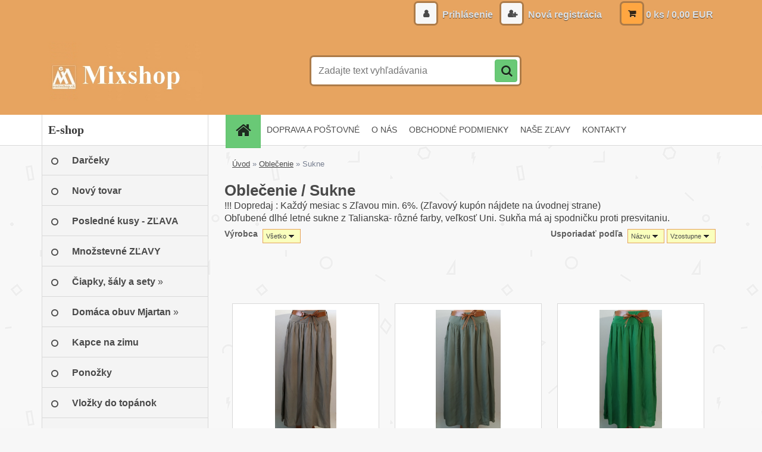

--- FILE ---
content_type: text/html; charset=utf-8
request_url: https://www.emixshop.sk/Sukne-c16_39_2.htm?sort=0&display_as=row
body_size: 17237
content:

    <!DOCTYPE html>
    <html xmlns:og="http://ogp.me/ns#" xmlns:fb="http://www.facebook.com/2008/fbml" lang="sk" class="tmpl__3r01">
      <head>
          <script>
              window.cookie_preferences = getCookieSettings('cookie_preferences');
              window.cookie_statistics = getCookieSettings('cookie_statistics');
              window.cookie_marketing = getCookieSettings('cookie_marketing');

              function getCookieSettings(cookie_name) {
                  if (document.cookie.length > 0)
                  {
                      cookie_start = document.cookie.indexOf(cookie_name + "=");
                      if (cookie_start != -1)
                      {
                          cookie_start = cookie_start + cookie_name.length + 1;
                          cookie_end = document.cookie.indexOf(";", cookie_start);
                          if (cookie_end == -1)
                          {
                              cookie_end = document.cookie.length;
                          }
                          return unescape(document.cookie.substring(cookie_start, cookie_end));
                      }
                  }
                  return false;
              }
          </script>
                    <script async src="https://www.googletagmanager.com/gtag/js?id=AW-950753059"></script>
                            <script>
                    window.dataLayer = window.dataLayer || [];
                    function gtag(){dataLayer.push(arguments)};
                    gtag('consent', 'default', {
                        'ad_storage': String(window.cookie_marketing) !== 'false' ? 'granted' : 'denied',
                        'analytics_storage': String(window.cookie_statistics) !== 'false' ? 'granted' : 'denied',
                        'ad_personalization': String(window.cookie_statistics) !== 'false' ? 'granted' : 'denied',
                        'ad_user_data': String(window.cookie_statistics) !== 'false' ? 'granted' : 'denied'
                    });
                    dataLayer.push({
                        'event': 'default_consent'
                    });
                </script>
                    <script>(function(w,d,s,l,i){w[l]=w[l]||[];w[l].push({'gtm.start':
          new Date().getTime(),event:'gtm.js'});var f=d.getElementsByTagName(s)[0],
        j=d.createElement(s),dl=l!='dataLayer'?'&l='+l:'';j.async=true;j.src=
        'https://www.googletagmanager.com/gtm.js?id='+i+dl;f.parentNode.insertBefore(j,f);
      })(window,document,'script','dataLayer','GTM-AW-950753059');
        window.dataLayer = window.dataLayer || [];
        window.dataLayer.push({
            event: 'eec.pageview',
            clientIP: '3.22.167.XX'
        });

    </script>
            <title>Mixshop: Sukne</title>
        <script type="text/javascript">var action_unavailable='action_unavailable';var id_language = 'sk';var id_country_code = 'SK';var language_code = 'sk-SK';var path_request = '/request.php';var type_request = 'POST';var cache_break = "2518"; var enable_console_debug = false; var enable_logging_errors = false;var administration_id_language = 'sk';var administration_id_country_code = 'SK';</script>          <script type="text/javascript" src="//ajax.googleapis.com/ajax/libs/jquery/1.8.3/jquery.min.js"></script>
          <script type="text/javascript" src="//code.jquery.com/ui/1.12.1/jquery-ui.min.js" ></script>
                  <script src="/wa_script/js/jquery.hoverIntent.minified.js?_=2025-01-22-11-52" type="text/javascript"></script>
        <script type="text/javascript" src="/admin/jscripts/jquery.qtip.min.js?_=2025-01-22-11-52"></script>
                  <script src="/wa_script/js/jquery.selectBoxIt.min.js?_=2025-01-22-11-52" type="text/javascript"></script>
                  <script src="/wa_script/js/bs_overlay.js?_=2025-01-22-11-52" type="text/javascript"></script>
        <script src="/wa_script/js/bs_design.js?_=2025-01-22-11-52" type="text/javascript"></script>
        <script src="/admin/jscripts/wa_translation.js?_=2025-01-22-11-52" type="text/javascript"></script>
        <link rel="stylesheet" type="text/css" href="/css/jquery.selectBoxIt.wa_script.css?_=2025-01-22-11-52" media="screen, projection">
        <link rel="stylesheet" type="text/css" href="/css/jquery.qtip.lupa.css?_=2025-01-22-11-52">
        
                  <script src="/wa_script/js/jquery.colorbox-min.js?_=2025-01-22-11-52" type="text/javascript"></script>
          <link rel="stylesheet" type="text/css" href="/css/colorbox.css?_=2025-01-22-11-52">
          <script type="text/javascript">
            jQuery(document).ready(function() {
              (function() {
                function createGalleries(rel) {
                  var regex = new RegExp(rel + "\\[(\\d+)]"),
                      m, group = "g_" + rel, groupN;
                  $("a[rel*=" + rel + "]").each(function() {
                    m = regex.exec(this.getAttribute("rel"));
                    if(m) {
                      groupN = group + m[1];
                    } else {
                      groupN = group;
                    }
                    $(this).colorbox({
                      rel: groupN,
                      slideshow:true,
                       maxWidth: "85%",
                       maxHeight: "85%",
                       returnFocus: false
                    });
                  });
                }
                createGalleries("lytebox");
                createGalleries("lyteshow");
              })();
            });</script>
          <script type="text/javascript">
      function init_products_hovers()
      {
        jQuery(".product").hoverIntent({
          over: function(){
            jQuery(this).find(".icons_width_hack").animate({width: "130px"}, 300, function(){});
          } ,
          out: function(){
            jQuery(this).find(".icons_width_hack").animate({width: "10px"}, 300, function(){});
          },
          interval: 40
        });
      }
      jQuery(document).ready(function(){

        jQuery(".param select, .sorting select").selectBoxIt();

        jQuery(".productFooter").click(function()
        {
          var $product_detail_link = jQuery(this).parent().find("a:first");

          if($product_detail_link.length && $product_detail_link.attr("href"))
          {
            window.location.href = $product_detail_link.attr("href");
          }
        });
        init_products_hovers();
        
        ebar_details_visibility = {};
        ebar_details_visibility["user"] = false;
        ebar_details_visibility["basket"] = false;

        ebar_details_timer = {};
        ebar_details_timer["user"] = setTimeout(function(){},100);
        ebar_details_timer["basket"] = setTimeout(function(){},100);

        function ebar_set_show($caller)
        {
          var $box_name = $($caller).attr("id").split("_")[0];

          ebar_details_visibility["user"] = false;
          ebar_details_visibility["basket"] = false;

          ebar_details_visibility[$box_name] = true;

          resolve_ebar_set_visibility("user");
          resolve_ebar_set_visibility("basket");
        }

        function ebar_set_hide($caller)
        {
          var $box_name = $($caller).attr("id").split("_")[0];

          ebar_details_visibility[$box_name] = false;

          clearTimeout(ebar_details_timer[$box_name]);
          ebar_details_timer[$box_name] = setTimeout(function(){resolve_ebar_set_visibility($box_name);},300);
        }

        function resolve_ebar_set_visibility($box_name)
        {
          if(   ebar_details_visibility[$box_name]
             && jQuery("#"+$box_name+"_detail").is(":hidden"))
          {
            jQuery("#"+$box_name+"_detail").slideDown(300);
          }
          else if(   !ebar_details_visibility[$box_name]
                  && jQuery("#"+$box_name+"_detail").not(":hidden"))
          {
            jQuery("#"+$box_name+"_detail").slideUp(0, function() {
              $(this).css({overflow: ""});
            });
          }
        }

        
        jQuery("#user_icon, #basket_icon").hoverIntent({
          over: function(){
            ebar_set_show(this);
            
          } ,
          out: function(){
            ebar_set_hide(this);
          },
          interval: 40
        });
        
        jQuery("#user_icon").click(function(e)
        {
          if(jQuery(e.target).attr("id") == "user_icon")
          {
            window.location.href = "https://www.emixshop.sk/mixshop/e-login/";
          }
        });

        jQuery("#basket_icon").click(function(e)
        {
          if(jQuery(e.target).attr("id") == "basket_icon")
          {
            window.location.href = "https://www.emixshop.sk/mixshop/e-basket/";
          }
        });
      
      });
    </script>        <meta http-equiv="Content-language" content="sk">
        <meta http-equiv="Content-Type" content="text/html; charset=utf-8">
        <meta name="language" content="slovak">
        <meta name="keywords" content="sukne, sukňa, letná sukňa, talianská sukňa">
        <meta name="description" content="!!! Výpredaj skladu : Každý mesiac s Zľavou min. 6%. (Zľavový kupón nájdete na úvodnej strane">
        <meta name="revisit-after" content="1 Days">
        <meta name="distribution" content="global">
        <meta name="expires" content="never">
                  <meta name="expires" content="never">
                    <link rel="canonical" href="https://www.emixshop.sk/Sukne-c16_39_2.htm"/>
          <meta property="og:image" content="http://www.emixshop.sk/fotky30360/design_setup/images/custom_image_logo.jpg" />
<meta property="og:image:secure_url" content="https://www.emixshop.sk/fotky30360/design_setup/images/custom_image_logo.jpg" />
<meta property="og:image:type" content="image/jpeg" />
<meta property="og:url" content="http://www.emixshop.sk/mixshop/eshop/16-1-/39-2-Sukne" />
<meta property="og:title" content="Mixshop: Sukne" />
<meta property="og:description" content="!!! Výpredaj skladu : Každý mesiac s Zľavou min. 6%. (Zľavový kupón nájdete na úvodnej strane" />
<meta property="og:type" content="website" />
<meta property="og:site_name" content="Mixshop: Domáca obuv, textil a drobnosti" />

<meta name="google-site-verification" content="yom625cldhZBq5rLuGk_Z9N_zg7aTtkhhzS-pcDUwbs"/>            <meta name="robots" content="index, follow">
                    <link rel="stylesheet" type="text/css" href="/css/lang_dependent_css/lang_sk.css?_=2025-01-22-11-52" media="screen, projection">
                <link rel='stylesheet' type='text/css' href='/wa_script/js/styles.css?_=2025-01-22-11-52'>
        <script language='javascript' type='text/javascript' src='/wa_script/js/javascripts.js?_=2025-01-22-11-52'></script>
        <script language='javascript' type='text/javascript' src='/wa_script/js/check_tel.js?_=2025-01-22-11-52'></script>
          <script src="/assets/javascripts/buy_button.js?_=2025-01-22-11-52"></script>
            <script type="text/javascript" src="/wa_script/js/bs_user.js?_=2025-01-22-11-52"></script>
        <script type="text/javascript" src="/wa_script/js/bs_fce.js?_=2025-01-22-11-52"></script>
        <script type="text/javascript" src="/wa_script/js/bs_fixed_bar.js?_=2025-01-22-11-52"></script>
        <script type="text/javascript" src="/bohemiasoft/js/bs.js?_=2025-01-22-11-52"></script>
        <script src="/wa_script/js/jquery.number.min.js?_=2025-01-22-11-52" type="text/javascript"></script>
        <script type="text/javascript">
            BS.User.id = 30360;
            BS.User.domain = "mixshop";
            BS.User.is_responsive_layout = true;
            BS.User.max_search_query_length = 50;
            BS.User.max_autocomplete_words_count = 5;

            WA.Translation._autocompleter_ambiguous_query = ' Hľadaný výraz je pre našeptávač príliš všeobecný. Zadajte prosím ďalšie znaky, slová alebo pokračujte odoslaním formulára pre vyhľadávanie.';
            WA.Translation._autocompleter_no_results_found = ' Neboli nájdené žiadne produkty ani kategórie.';
            WA.Translation._error = " Chyba";
            WA.Translation._success = " Úspech";
            WA.Translation._warning = " Upozornenie";
            WA.Translation._multiples_inc_notify = '<p class="multiples-warning"><strong>Tento produkt je možné objednať iba v násobkoch #inc#. </strong><br><small>Vami zadaný počet kusov bol navýšený podľa tohto násobku.</small></p>';
            WA.Translation._shipping_change_selected = " Zmeniť...";
            WA.Translation._shipping_deliver_to_address = "_shipping_deliver_to_address";

            BS.Design.template = {
              name: "3r01",
              is_selected: function(name) {
                if(Array.isArray(name)) {
                  return name.indexOf(this.name) > -1;
                } else {
                  return name === this.name;
                }
              }
            };
            BS.Design.isLayout3 = true;
            BS.Design.templates = {
              TEMPLATE_ARGON: "argon",TEMPLATE_NEON: "neon",TEMPLATE_CARBON: "carbon",TEMPLATE_XENON: "xenon",TEMPLATE_AURUM: "aurum",TEMPLATE_CUPRUM: "cuprum",TEMPLATE_ERBIUM: "erbium",TEMPLATE_CADMIUM: "cadmium",TEMPLATE_BARIUM: "barium",TEMPLATE_CHROMIUM: "chromium",TEMPLATE_SILICIUM: "silicium",TEMPLATE_IRIDIUM: "iridium",TEMPLATE_INDIUM: "indium",TEMPLATE_OXYGEN: "oxygen",TEMPLATE_HELIUM: "helium",TEMPLATE_FLUOR: "fluor",TEMPLATE_FERRUM: "ferrum",TEMPLATE_TERBIUM: "terbium",TEMPLATE_URANIUM: "uranium",TEMPLATE_ZINCUM: "zincum",TEMPLATE_CERIUM: "cerium",TEMPLATE_KRYPTON: "krypton",TEMPLATE_THORIUM: "thorium",TEMPLATE_ETHERUM: "etherum",TEMPLATE_KRYPTONIT: "kryptonit",TEMPLATE_TITANIUM: "titanium",TEMPLATE_PLATINUM: "platinum"            };
        </script>
        <script>
$(function() {
$('.page-e-basket form[name="voucher"]').insertBefore('.free_shipping_info_full');
let voucherInput = $('#voucher-code');
if(voucherInput) {
voucherInput.attr('placeholder', 'Sem vložte zľavový kupón');
};
});
</script>
          <script src="/js/progress_button/modernizr.custom.js"></script>
                      <link rel="stylesheet" type="text/css" href="/bower_components/owl.carousel/dist/assets/owl.carousel.min.css" />
            <link rel="stylesheet" type="text/css" href="/bower_components/owl.carousel/dist/assets/owl.theme.default.min.css" />
            <script src="/bower_components/owl.carousel/dist/owl.carousel.min.js"></script>
                    <link rel="stylesheet" type="text/css" href="//static.bohemiasoft.com/jave/style.css?_=2025-01-22-11-52" media="screen">
                    <link rel="stylesheet" type="text/css" href="/css/font-awesome.4.7.0.min.css" media="screen">
          <link rel="stylesheet" type="text/css" href="/sablony/nove/3r01/3r01violet/css/product_var3.css?_=2025-01-22-11-52" media="screen">
                    <link rel="stylesheet"
                type="text/css"
                id="tpl-editor-stylesheet"
                href="/sablony/nove/3r01/3r01violet/css/colors.css?_=2025-01-22-11-52"
                media="screen">

          <meta name="viewport" content="width=device-width, initial-scale=1.0">
          <link rel="stylesheet" 
                   type="text/css" 
                   href="https://static.bohemiasoft.com/custom-css/neon.css?_1764923377" 
                   media="screen"><link rel="stylesheet" type="text/css" href="/css/steps_order.css?_=2025-01-22-11-52" media="screen"><style type="text/css">
               <!--#site_logo{
                  width: 275px;
                  height: 100px;
                  background-image: url('/fotky30360/design_setup/images/custom_image_logo.jpg?cache_time=1662365577');
                  background-repeat: no-repeat;
                  
                }html body .myheader { 
          background-image: none;
          border: black;
          background-repeat: repeat;
          background-position: 0px 0px;
          background-color: #e7a460;
        }#page_background{
                  
                  background-repeat: repeat;
                  background-position: 0px 0px;
                  background-color: transparent;
                }.bgLupa{
                  padding: 0;
                  border: none;
                }
      /***font kategorie - hover, active***/
      body #page .leftmenu2 ul li a:hover, body #page .leftmenu2 ul li.leftmenuAct a {
                  color:#000000 !important;
      }
      body #page .leftmenu ul li a:hover, body #page .leftmenu ul li.leftmenuAct a {
                  color:#000000 !important;
      }
      /***pozadi kategorie - hover, active***/
      body #page .leftmenu2 ul li a:hover, body #page .leftmenu2 ul li.leftmenuAct a {
                  background-color:#eb8f33!important;
      }
      #left-box .leftmenu > ul > li:hover > a, html #page ul li.leftmenuAct a, #left-box ul li a:hover {
                  background-color:#eb8f33!important;
      }
      /***font podkategorie***/
      body #page .leftmenu2 ul ul li a {
                  color:#000000!important;
        }
      body #page .leftmenu ul ul li a, body #page .leftmenu ul li.leftmenuAct ul li a {
            color:#000000!important;
            border-color:#000000!important;
        }
      /***pozadi podkategorie***/
      body #page .leftmenu2 ul ul li a {
                  background-color:#e7a460!important;
      }
      body #page .leftmenu ul ul li a, #left-box .leftmenu ul ul::after, #left-box .leftmenu ul ul, html #page ul ul li.leftmenuAct {
                  background-color:#e7a460!important;
      }
      /***font podkategorie - hover, active***/
      body #page .leftmenu2 ul ul li a:hover, body #page .leftmenu2 ul ul li.leftmenu2Act a{
                  color: #ffffff !important;
        }
      body #page .leftmenu ul ul li a:hover, body #page .leftmenu ul li.leftmenuAct ul li a:hover{
            color: #ffffff !important;
        }

 :root { 
 }
-->
                </style>          <link rel="stylesheet" type="text/css" href="/fotky30360/design_setup/css/user_defined.css?_=1743933028" media="screen, projection">
                    <script type="text/javascript" src="/admin/jscripts/wa_dialogs.js?_=2025-01-22-11-52"></script>
                <script type="text/javascript" src="/wa_script/js/search_autocompleter.js?_=2025-01-22-11-52"></script>
                <link rel="stylesheet" type="text/css" href="/assets/vendor/magnific-popup/magnific-popup.css" />
      <script src="/assets/vendor/magnific-popup/jquery.magnific-popup.js"></script>
      <script type="text/javascript">
        BS.env = {
          decPoint: ",",
          basketFloatEnabled: false        };
      </script>
      <script type="text/javascript" src="/node_modules/select2/dist/js/select2.min.js"></script>
      <script type="text/javascript" src="/node_modules/maximize-select2-height/maximize-select2-height.min.js"></script>
      <script type="text/javascript">
        (function() {
          $.fn.select2.defaults.set("language", {
            noResults: function() {return " Žiadny záznam nebol nájdený"},
            inputTooShort: function(o) {
              var n = o.minimum - o.input.length;
              return "_input_too_short".replace("#N#", n);
            }
          });
          $.fn.select2.defaults.set("width", "100%")
        })();

      </script>
      <link type="text/css" rel="stylesheet" href="/node_modules/select2/dist/css/select2.min.css" />
      <script type="text/javascript" src="/wa_script/js/countdown_timer.js?_=2025-01-22-11-52"></script>
      <script type="text/javascript" src="/wa_script/js/app.js?_=2025-01-22-11-52"></script>
      <script type="text/javascript" src="/node_modules/jquery-validation/dist/jquery.validate.min.js"></script>

      
          </head>
            <!-- Glami piXel -->
        <script>
            (function(f, a, s, h, i, o, n) {f['GlamiTrackerObject'] = i;
                f[i]=f[i]||function(){(f[i].q=f[i].q||[]).push(arguments)};o=a.createElement(s),
                    n=a.getElementsByTagName(s)[0];o.async=1;o.src=h;n.parentNode.insertBefore(o,n)
            })(window, document, 'script', '//www.glami.cz/js/compiled/pt.js', 'glami');
            glami('create', 'CF6CE84E319D08A4D35547D21587C76A', 'sk');
            glami('track', 'PageView');
        </script>
        <!-- End Glami piXel -->
          <body class="lang-sk layout3 not-home page-category page-category-16-39 basket-empty vat-payer-n alternative-currency-n" >
      <!-- Google Tag Manager (noscript) end -->
    <noscript><iframe src="https://www.googletagmanager.com/ns.html?id=GTM-AW-950753059"
                      height="0" width="0" style="display:none;visibility:hidden"></iframe></noscript>
    <!-- End Google Tag Manager (noscript) -->
          <a name="topweb"></a>
        
  <div id="responsive_layout_large"></div><div id="page">    <script type="text/javascript">
      var responsive_articlemenu_name = ' Menu';
      var responsive_eshopmenu_name = ' E-shop';
    </script>
        <div class="myheader">
            <div class="content">
            <div class="logo-wrapper">
            <a id="site_logo" href="//www.emixshop.sk" class="mylogo" aria-label="Logo"></a>
    </div>
                <div id="search">
      <form name="search" id="searchForm" action="/search-engine.htm" method="GET" enctype="multipart/form-data">
        <label for="q" class="title_left2"> Hľadanie</label>
        <p>
          <input name="slovo" type="text" class="inputBox" id="q" placeholder=" Zadajte text vyhľadávania" maxlength="50">
          
          <input type="hidden" id="source_service" value="www.webareal.sk">
        </p>
        <div class="wrapper_search_submit">
          <input type="submit" class="search_submit" aria-label="search" name="search_submit" value="">
        </div>
        <div id="search_setup_area">
          <input id="hledatjak2" checked="checked" type="radio" name="hledatjak" value="2">
          <label for="hledatjak2">Hľadať v tovare</label>
          <br />
          <input id="hledatjak1"  type="radio" name="hledatjak" value="1">
          <label for="hledatjak1">Hľadať v článkoch</label>
                    <script type="text/javascript">
            function resolve_search_mode_visibility()
            {
              if (jQuery('form[name=search] input').is(':focus'))
              {
                if (jQuery('#search_setup_area').is(':hidden'))
                {
                  jQuery('#search_setup_area').slideDown(400);
                }
              }
              else
              {
                if (jQuery('#search_setup_area').not(':hidden'))
                {
                  jQuery('#search_setup_area').slideUp(400);
                }
              }
            }

            $('form[name=search] input').click(function() {
              this.focus();
            });

            jQuery('form[name=search] input')
                .focus(function() {
                  resolve_search_mode_visibility();
                })
                .blur(function() {
                  setTimeout(function() {
                    resolve_search_mode_visibility();
                  }, 1000);
                });

          </script>
                  </div>
      </form>
    </div>
          </div>
          </div>
    <script type="text/javascript" src="/wa_script/js/wz_tooltip.js"></script><div id="page_background">      <div class="hack-box"><!-- HACK MIN WIDTH FOR IE 5, 5.5, 6  -->
                  <div id="masterpage" ><!-- MASTER PAGE -->
              <div id="header">          </div><!-- END HEADER -->
          
  <div id="ebar" class="" >        <div id="ebar_set">
                <div id="user_icon">

                            <div id="user_detail">
                    <div id="user_arrow_tag"></div>
                    <div id="user_content_tag">
                        <div id="user_content_tag_bg">
                            <a href="/mixshop/e-login/"
                               class="elink user_login_text"
                               >
                               Prihlásenie                            </a>
                            <a href="/mixshop/e-register/"
                               class="elink user-logout user_register_text"
                               >
                               Nová registrácia                            </a>
                        </div>
                    </div>
                </div>
            
        </div>
        
                <div id="basket_icon" >
            <div id="basket_detail">
                <div id="basket_arrow_tag"></div>
                <div id="basket_content_tag">
                    <a id="quantity_tag" href="/mixshop/e-basket" rel="nofollow" class="elink">0 ks / 0,00&nbsp;EUR</a>
                                    </div>
            </div>
        </div>
                <a id="basket_tag"
           href="mixshop/e-basket"
           rel="nofollow"
           class="elink">
            <span id="basket_tag_left">&nbsp;</span>
            <span id="basket_tag_right">
                0 ks            </span>
        </a>
                </div></div>    <!--[if IE 6]>
    <style>
    #main-menu ul ul{visibility:visible;}
    </style>
    <![endif]-->

    
    <div id="topmenu"><!-- TOPMENU -->
            <div id="main-menu" class="">
                 <ul>
            <li class="eshop-menu-home">
              <a href="//www.emixshop.sk" class="top_parent_act" aria-label="Homepage">
                              </a>
            </li>
          </ul>
          
<ul><li class="eshop-menu-5 eshop-menu-order-1 eshop-menu-odd"><a href="/DOPRAVA-A-POSTOVNE-a5_0.htm"  class="top_parent">DOPRAVA  A POŠTOVNÉ</a>
</li></ul>
<ul><li class="eshop-menu-1 eshop-menu-order-2 eshop-menu-even"><a href="/O-NAS-a1_0.htm"  class="top_parent">O NÁS</a>
</li></ul>
<ul><li class="eshop-menu-3 eshop-menu-order-3 eshop-menu-odd"><a href="/OBCHODNE-PODMIENKY-a3_0.htm"  class="top_parent">OBCHODNÉ PODMIENKY</a>
</li></ul>
<ul><li class="eshop-menu-4 eshop-menu-order-4 eshop-menu-even"><a href="/NASE-ZLAVY-a4_0.htm"  class="top_parent">NAŠE ZĽAVY</a>
</li></ul>
<ul><li class="eshop-menu-2 eshop-menu-order-5 eshop-menu-odd"><a href="/KONTAKTY-a2_0.htm"  class="top_parent">KONTAKTY</a>
</li></ul>      </div>
    </div><!-- END TOPMENU -->
              <div id="aroundpage"><!-- AROUND PAGE -->
            
      <!-- LEFT BOX -->
      <div id="left-box">
              <div class="menu-typ-2" id="left_eshop">
                <p class="title_left_eshop">E-shop</p>
          
        <div id="inleft_eshop">
          <div class="leftmenu">
                <ul class="root-eshop-menu">
              <li class="leftmenuDef category-menu-22 category-menu-order-1 category-menu-odd">
          <a href="/Darceky-c22_0_1.htm">            <strong>
              Darčeky            </strong>
            </a>        </li>

                <li class="leftmenuDef category-menu-19 category-menu-order-2 category-menu-even">
          <a href="/Novy-tovar-c19_0_1.htm">            <strong>
              Nový tovar            </strong>
            </a>        </li>

                <li class="leftmenuDef category-menu-28 category-menu-order-3 category-menu-odd">
          <a href="/Posledne-kusy-ZLAVA-c28_0_1.htm">            <strong>
              Posledné kusy - ZĽAVA             </strong>
            </a>        </li>

                <li class="leftmenuDef category-menu-29 category-menu-order-4 category-menu-even">
          <a href="/Mnozstevne-ZLAVY-c29_0_1.htm">            <strong>
              Množstevné ZĽAVY             </strong>
            </a>        </li>

                <li class="sub leftmenuDef category-menu-14 category-menu-order-5 category-menu-odd">
          <a href="/ciapky-saly-a-rukavice">            <strong>
              Čiapky, šály a sety             </strong>
            &#187;      <!--[if IE 7]><!--></a><!--<![endif]-->
      <!--[if lte IE 6]><table><tr><td><![endif]-->
          <ul class="eshop-submenu level-2">
              <li class="leftmenuDef category-submenu-6 masonry_item">
          <a href="/damske-ciapky">            <strong>
              Dámske čiapky             </strong>
            </a>        </li>

                <li class="leftmenuDef category-submenu-47 masonry_item">
          <a href="/Damske-sety-c14_47_2.htm">            <strong>
              Dámske sety            </strong>
            </a>        </li>

                <li class="leftmenuDef category-submenu-7 masonry_item">
          <a href="/saly">            <strong>
              Dámske šály a čelenky            </strong>
            </a>        </li>

                <li class="leftmenuDef category-submenu-9 masonry_item">
          <a href="/Rukavice-c14_9_2.htm">            <strong>
              Rukavice            </strong>
            </a>        </li>

                <li class="leftmenuDef category-submenu-57 masonry_item">
          <a href="/Panske-sety-c14_57_2.htm">            <strong>
              Pánske sety            </strong>
            </a>        </li>

                <li class="leftmenuDef category-submenu-58 masonry_item">
          <a href="/Panske-ciapky-c14_58_2.htm">            <strong>
              Pánske čiapky             </strong>
            </a>        </li>

            </ul>
      <style>
        #left-box .remove_point a::before
        {
          display: none;
        }
      </style>
          <!--[if lte IE 6]></td></tr></table></a><![endif]-->
      </a>        </li>

                <li class="sub leftmenuDef category-menu-5 category-menu-order-6 category-menu-even">
          <a href="/domaca-obuv-mjartan">            <strong>
              Domáca obuv Mjartan            </strong>
            &#187;      <!--[if IE 7]><!--></a><!--<![endif]-->
      <!--[if lte IE 6]><table><tr><td><![endif]-->
          <ul class="eshop-submenu level-2">
              <li class="leftmenuDef category-submenu-48 masonry_item">
          <a href="/Damske-papuce-a-slapky-Mjartan-c5_48_2.htm">            <strong>
              Dámske papuče a šľapky Mjartan            </strong>
            </a>        </li>

                <li class="leftmenuDef category-submenu-49 masonry_item">
          <a href="/Panske-papuce-a-slapky-Mjartan-c5_49_2.htm">            <strong>
              Pánske papuče a šľapky Mjartan            </strong>
            </a>        </li>

            </ul>
      <style>
        #left-box .remove_point a::before
        {
          display: none;
        }
      </style>
          <!--[if lte IE 6]></td></tr></table></a><![endif]-->
      </a>        </li>

                <li class="leftmenuDef category-menu-15 category-menu-order-7 category-menu-odd">
          <a href="/Kapce">            <strong>
              Kapce na zimu            </strong>
            </a>        </li>

                <li class="leftmenuDef category-menu-17 category-menu-order-8 category-menu-even">
          <a href="/ponozky">            <strong>
              Ponožky            </strong>
            </a>        </li>

                <li class="leftmenuDef category-menu-27 category-menu-order-9 category-menu-odd">
          <a href="/Vlozky-do-topanok-c27_0_1.htm">            <strong>
              Vložky do topánok            </strong>
            </a>        </li>

                <li class="leftmenuDef category-menu-8 category-menu-order-10 category-menu-even">
          <a href="/www-emixshop-sk/penazenky">            <strong>
              Peňaženky            </strong>
            </a>        </li>

                <li class="sub leftmenuDef category-menu-11 category-menu-order-11 category-menu-odd">
          <a href="/www-emixshop-sk/kabelky-tasky">            <strong>
              Kabelky a tašky            </strong>
            &#187;      <!--[if IE 7]><!--></a><!--<![endif]-->
      <!--[if lte IE 6]><table><tr><td><![endif]-->
          <ul class="eshop-submenu level-2">
              <li class="leftmenuDef category-submenu-10 masonry_item">
          <a href="/Spolocenske-kabelky-c11_10_2.htm">            <strong>
              Spoločenské kabelky            </strong>
            </a>        </li>

                <li class="leftmenuDef category-submenu-61 masonry_item">
          <a href="/Nakupne-tasky-c11_61_2.htm">            <strong>
              Nákupné tašky            </strong>
            </a>        </li>

                <li class="leftmenuDef category-submenu-62 masonry_item">
          <a href="/Kozmeticke-tasky-c11_62_2.htm">            <strong>
              Kozmetické tašky            </strong>
            </a>        </li>

            </ul>
      <style>
        #left-box .remove_point a::before
        {
          display: none;
        }
      </style>
          <!--[if lte IE 6]></td></tr></table></a><![endif]-->
      </a>        </li>

                <li class="sub leftmenuDef category-menu-13 category-menu-order-12 category-menu-even">
          <a href="/Drobnosti-c13_0_1.htm">            <strong>
              Drobnosti            </strong>
            &#187;      <!--[if IE 7]><!--></a><!--<![endif]-->
      <!--[if lte IE 6]><table><tr><td><![endif]-->
          <ul class="eshop-submenu level-2">
              <li class="leftmenuDef category-submenu-27 masonry_item">
          <a href="/Samolepiace-kamienky-c13_27_2.htm">            <strong>
              Samolepiace kamienky            </strong>
            </a>        </li>

                <li class="leftmenuDef category-submenu-28 masonry_item">
          <a href="/Vejare-c13_28_2.htm">            <strong>
              Vejáre            </strong>
            </a>        </li>

                <li class="leftmenuDef category-submenu-45 masonry_item">
          <a href="/Prestieranie-na-stol-c13_45_2.htm">            <strong>
              Prestieranie na stôl            </strong>
            </a>        </li>

                <li class="leftmenuDef category-submenu-37 masonry_item">
          <a href="/Magnetky-c13_37_2.htm">            <strong>
              Magnetky            </strong>
            </a>        </li>

                <li class="leftmenuDef category-submenu-52 masonry_item">
          <a href="/Ostatne-drobnosti-c13_52_2.htm">            <strong>
              Ostatné drobnosti            </strong>
            </a>        </li>

            </ul>
      <style>
        #left-box .remove_point a::before
        {
          display: none;
        }
      </style>
          <!--[if lte IE 6]></td></tr></table></a><![endif]-->
      </a>        </li>

                <li class="sub leftmenuDef category-menu-20 category-menu-order-13 category-menu-odd">
          <a href="/Obrusy-c20_0_1.htm">            <strong>
              Obrusy            </strong>
            &#187;      <!--[if IE 7]><!--></a><!--<![endif]-->
      <!--[if lte IE 6]><table><tr><td><![endif]-->
          <ul class="eshop-submenu level-2">
              <li class="leftmenuDef category-submenu-14 masonry_item">
          <a href="/Obrusy-140x180-cm-c20_14_2.htm">            <strong>
              Obrusy 140x180 cm            </strong>
            </a>        </li>

                <li class="leftmenuDef category-submenu-63 masonry_item">
          <a href="/Obrusy-140x140-cm-c20_63_2.htm">            <strong>
              Obrusy 140x140 cm            </strong>
            </a>        </li>

                <li class="leftmenuDef category-submenu-64 masonry_item">
          <a href="/Obrusy-140x220-cm-c20_64_2.htm">            <strong>
              Obrusy 140x220 cm            </strong>
            </a>        </li>

                <li class="leftmenuDef category-submenu-65 masonry_item">
          <a href="/Okruhle-obrusy-c20_65_2.htm">            <strong>
              Okrúhle obrusy            </strong>
            </a>        </li>

                <li class="leftmenuDef category-submenu-69 masonry_item">
          <a href="/Obrus-40x90-cm-c20_69_2.htm">            <strong>
              Obrus 40x90 cm            </strong>
            </a>        </li>

            </ul>
      <style>
        #left-box .remove_point a::before
        {
          display: none;
        }
      </style>
          <!--[if lte IE 6]></td></tr></table></a><![endif]-->
      </a>        </li>

                <li class="sub leftmenuAct category-menu-16 category-menu-order-14 category-menu-even selected-category">
          <a href="/Oblecenie-c16_0_1.htm">            <strong>
              Oblečenie            </strong>
            &#187;      <!--[if IE 7]><!--></a><!--<![endif]-->
      <!--[if lte IE 6]><table><tr><td><![endif]-->
          <ul class="eshop-submenu level-2">
              <li class="leftmenuDef category-submenu-67 masonry_item">
          <a href="/Damske-leginy-c16_67_2.htm">            <strong>
              Dámske legíny            </strong>
            </a>        </li>

                <li class="leftmenuDef category-submenu-39 selected-category masonry_item">
          <a href="/Sukne-c16_39_2.htm">            <strong>
              Sukne            </strong>
            </a>        </li>

                <li class="leftmenuDef category-submenu-68 masonry_item">
          <a href="/Damske-letne-nohavice-c16_68_2.htm">            <strong>
              Dámske letné nohavice            </strong>
            </a>        </li>

                <li class="leftmenuDef category-submenu-22 masonry_item">
          <a href="/Saty-c16_22_2.htm">            <strong>
              Šaty            </strong>
            </a>        </li>

            </ul>
      <style>
        #left-box .remove_point a::before
        {
          display: none;
        }
      </style>
          <!--[if lte IE 6]></td></tr></table></a><![endif]-->
      </a>        </li>

                <li class="sub leftmenuDef category-menu-9 category-menu-order-15 category-menu-odd">
          <a href="/Hracky-15">            <strong>
              Hračky            </strong>
            &#187;      <!--[if IE 7]><!--></a><!--<![endif]-->
      <!--[if lte IE 6]><table><tr><td><![endif]-->
          <ul class="eshop-submenu level-2">
              <li class="leftmenuDef category-submenu-53 masonry_item">
          <a href="/Fidget-spinner-c9_53_2.htm">            <strong>
              Fidget spinner             </strong>
            </a>        </li>

                <li class="leftmenuDef category-submenu-21 masonry_item">
          <a href="/Naramky-c9_21_2.htm">            <strong>
              Náramky            </strong>
            </a>        </li>

            </ul>
      <style>
        #left-box .remove_point a::before
        {
          display: none;
        }
      </style>
          <!--[if lte IE 6]></td></tr></table></a><![endif]-->
      </a>        </li>

                <li class="leftmenuDef category-menu-4 category-menu-order-16 category-menu-even">
          <a href="/umele-kvety">            <strong>
              Umelé kvety            </strong>
            </a>        </li>

                <li class="leftmenuDef category-menu-24 category-menu-order-17 category-menu-odd">
          <a href="/Vejare-c24_0_1.htm">            <strong>
              Vejáre            </strong>
            </a>        </li>

                <li class="sub leftmenuDef category-menu-2 category-menu-order-18 category-menu-even">
          <a href="/vykrajovacky-a-formicky">            <strong>
              Vykrajovačky a formičky            </strong>
            &#187;      <!--[if IE 7]><!--></a><!--<![endif]-->
      <!--[if lte IE 6]><table><tr><td><![endif]-->
          <ul class="eshop-submenu level-2">
              <li class="leftmenuDef category-submenu-17 masonry_item">
          <a href="/Vykrajovacky-c2_17_2.htm">            <strong>
              Vykrajovačky            </strong>
            </a>        </li>

                <li class="leftmenuDef category-submenu-15 masonry_item">
          <a href="/Formicky-c2_15_2.htm">            <strong>
              Formičky            </strong>
            </a>        </li>

                <li class="leftmenuDef category-submenu-41 masonry_item">
          <a href="/Valceky-kostice-a-ine-pomocky-c2_41_2.htm">            <strong>
              Valčeky, kostice a iné pomôcky            </strong>
            </a>        </li>

            </ul>
      <style>
        #left-box .remove_point a::before
        {
          display: none;
        }
      </style>
          <!--[if lte IE 6]></td></tr></table></a><![endif]-->
      </a>        </li>

                <li class="leftmenuDef category-menu-25 category-menu-order-19 category-menu-odd">
          <a href="/Mixshop-Kamenny-obchod-c25_0_1.htm">            <strong>
              Mixshop - Kamenný obchod            </strong>
            </a>        </li>

            </ul>
      <style>
        #left-box .remove_point a::before
        {
          display: none;
        }
      </style>
              </div>
        </div>

        
        <div id="footleft1">
                  </div>

            </div>
            <div id="left_soc">
        <div id="inleft_soc" class="social-box">
          <div id="social_facebook"><iframe src="//www.facebook.com/plugins/like.php?href=http%3A%2F%2Fwww.emixshop.sk%2Fmixshop%2Feshop%2F16-1-%2F39-2-Sukne&amp;layout=button_count&amp;show_faces=false&amp;width=170&amp;action=like&amp;font=lucida+grande&amp;colorscheme=light&amp;height=21" scrolling="no" frameborder="0" style="border:none; overflow:hidden; width: 170px; height:21px;" title="Facebook Likebox"></iframe></div>        </div>
      </div>
          <div id="left3">
      <div id="inleft3_top"></div>
      <div id="inleft3">
        <div id="fb-root" style="text-align: center;"> </div>
<p>
<script src="https://connect.facebook.net/sk_SK/sdk.js#xfbml=1&amp;version=v3.2" async=""></script>
</p>
<div class="fb-page" data-href="https://www.facebook.com/Emixshopsk-2015641145199698" data-small-header="true" data-adapt-container-width="true" data-hide-cover="false" data-show-facepile="false" style="text-align: center;">
<blockquote class="fb-xfbml-parse-ignore" cite="https://www.facebook.com/Emixshopsk-2015641145199698"><a href="https://www.facebook.com/Emixshopsk-2015641145199698">Emixshop.sk</a></blockquote>
</div>
<div style="text-align: center; margin: 0.5cm;"><a href="https://www.najnakup.sk/" title="NajNákup.sk- porovnanie cien tovarov. Objavte najlepšie ceny na slovenskom internete."><img src="https://www.najnakup.sk/images/countries/logo3_120_30_SVK_B.png" style="border: 0pt;" alt="NajNakup.sk - Objavte najlepšie ceny na slovenskom internete." /></a></div>
<div style="text-align: center; margin: 0.5cm;"><a href="https://www.pricemania.sk" target="_blank" title="Pricemania.sk – Porovnanie cien" rel="noopener"><img src="https://y1.sk/general/logo-partner.jpg" alt="Pricemania.sk – Porovnanie cien" /></a></div>
<div style="text-align: center; margin: 0.5cm;"><a href="https://www.heureka.sk/?h%5Bfraze%5D=panska+suprava+ciapka+sal" title="Heureka.sk - Porovnanie produktov a cien z internetových obchodov"><img width="120" height="90" src="https://im9.cz/sk/bannery/sk_heureka_120x90.gif" alt="Heureka.sk - Porovnanie produktov a cien z internetových obchodov" /></a></div>
<p style="text-align: justify;"><span style="color: #ff6600; font-size: medium; font-family: 'trebuchet ms', geneva;"><strong>* Doprava ZADARMO pri nákupe nad 70 Eur</strong></span></p>
<p style="text-align: justify;"><span style="color: #ff6600; font-size: medium; font-family: 'trebuchet ms', geneva;"><strong>* Zľava 4% pre registrovaných.</strong></span></p>
<p style="text-align: justify;"></p>              </div>
      <div id="inleft3_foot"></div>
    </div>
          </div><!-- END LEFT BOX -->
            <div id="right-box"><!-- RIGHT BOX2 -->
        <!-- xxxx badRight xxxx -->      <div class="action-box zbozi-akce intag_box action-box-bestsellers"><!-- ACTION -->
      <p class="action-box-title">NAJPREDÁVANEJŠÍ</p>
      <div class="in-action-box "><!-- in the action -->
                    <div class="product3 in-stock-y"
                 onmouseover="this.classList.add('product3Act');"
                 onmouseout="this.classList.remove('product3Act');"
                 data-name="Mjartan dámske papuče na suchý zips- zateplené K78"
                 data-id="36"
                 data-quantity-discount='[{"type":1,"price":15,"percent":null,"quantity":2,"price_vat":15,"price_vat_html":"<span class=\"our_price_text\">Na\u0161a cena<\/span><span class=\"product_price_text\">15,00&nbsp;EUR<\/span>","price_vat_formatted":"15,00&nbsp;EUR"}]'><!-- PRODUCT BOX 3 -->
                            <div class="product3Title">
                <div class="product3TitleContent">
                  <a href="/Mjartan-damske-papuce-na-suchy-zips-zateplene-K78-d36.htm"
                     title="Papuče Mjartan pre seniorov "
                     data-location="box_bestsellers"
                     data-id="36"
                     data-variant-id="0"
                     class="product-box-link"
                  >Mjartan dámske papuče na suchý zips- zateplené K78</a>
                </div>
                              </div>
                            <div class="product3ImageBox">
                                <a href="/Mjartan-damske-papuce-na-suchy-zips-zateplene-K78-d36.htm"
                   data-location="box_bestsellers"
                   data-id="36"
                   data-variant-id="0"
                   class="product-box-link"
                >
                  <img src="/fotky30360/fotom/gen__vyr_36815-K78.jpg"  alt="Mjartan dámske papuče na suchý zips- zateplené K78" border="0" title="Mjartan dámske papuče na suchý zips- zateplené K78" width="80">
                </a>

              </div>
                            <div class="clear"></div>
              <div class="product3PriceBox">
                                                <div class="product3Price">
                  <span class="our_price_text">Naša cena</span> <span class="product_price_text">15,90&nbsp;EUR</span>                </div>
                <div class="stock_yes">skladom</div>		<div class="more-for-less">
			<div class="more-for-less-wrapper">
				Kúpte viac, zaplaťte menej!			</div>
		</div>
                  <form method="post" action="/buy-product.htm?pid=36">
                                          <input type="submit"
                           class="buy_btn buy-button-action buy-button-action-1"
                           name=""
                           value="Kúpiť"
                        data-product-info='{"count_type":0,"multiples":0}'                           data-id="36"
                           data-variant-id="0"
                    >
                    <div class="clear"></div>
                  </form>
                                </div>
              <div class="clear"></div>
                          </div><!--END PRODUCT BOX 3 -->
             <div class="break"></div>      </div><!-- end in the action -->
    </div><!-- END ACTION -->
        <div id="action-foot"></div><!-- foot right box --><div class="break"></div>
        <div class="action-box zbozi-akce intag_box action-box-deals"><!-- ACTION -->
      <p class="action-box-title">TOVAR V AKCII</p>
      <div class="in-action-box "><!-- in the action -->
                    <div class="product3 in-stock-y"
                 onmouseover="this.classList.add('product3Act');"
                 onmouseout="this.classList.remove('product3Act');"
                 data-name="Obrus maslový 140 x 220 cm"
                 data-id="2150"
                 ><!-- PRODUCT BOX 3 -->
                            <div class="product3Title">
                <div class="product3TitleContent">
                  <a href="/Obrus-maslovy-140-x-220-cm-d2150.htm"
                     title=""
                     data-location="box_action"
                     data-id="2150"
                     data-variant-id="0"
                     class="product-box-link"
                  >Obrus maslový 140 x 220 cm</a>
                </div>
                              </div>
                            <div class="product3ImageBox">
                                <a href="/Obrus-maslovy-140-x-220-cm-d2150.htm"
                   data-location="box_action"
                   data-id="2150"
                   data-variant-id="0"
                   class="product-box-link"
                >
                  <img src="/fotky30360/fotos/_vyrn_215010-IMG_4878.jpg"  alt="Obrus maslový 140 x 220 cm" border="0" title="Obrus maslový 140 x 220 cm" width="80">
                </a>

              </div>
                            <div class="clear"></div>
              <div class="product3PriceBox">
                                                <div class="productPriceSmall">
                                      <s>
                      <span class="common_price_text">
                                              </span>
                      <span class="common_price">
                    11,90&nbsp;EUR                  </span>
                    </s>
                                  </div>
                                <div class="product3Price">
                  <span class="our_price_text">Naša cena</span> <span class="product_price_text">9,90&nbsp;EUR</span>                </div>
                          <div class="stock_yes">
            skladom          </div>
                            <form method="post" action="/buy-product.htm?pid=2150">
                                          <input type="submit"
                           class="buy_btn buy-button-action buy-button-action-2"
                           name=""
                           value="Kúpiť"
                           data-id="2150"
                           data-variant-id="0"
                        data-product-info='{"count_type":0,"multiples":0}'                    >
                    <div class="clear"></div>
                  </form>
                                </div>
              <div class="clear"></div>
                          </div><!--END PRODUCT BOX 3 -->
             <div class="break"></div>            <div class="product3 in-stock-y"
                 onmouseover="this.classList.add('product3Act');"
                 onmouseout="this.classList.remove('product3Act');"
                 data-name="Pánske bavlnené hrubé ponožky 3 páry"
                 data-id="2398"
                 ><!-- PRODUCT BOX 3 -->
                            <div class="product3Title">
                <div class="product3TitleContent">
                  <a href="/Panske-bavlnene-hrube-ponozky-3-pary-d2398.htm"
                     title=""
                     data-location="box_action"
                     data-id="2398"
                     data-variant-id="0"
                     class="product-box-link"
                  >Pánske bavlnené hrubé ponožky 3 páry</a>
                </div>
                              </div>
                            <div class="product3ImageBox">
                                <a href="/Panske-bavlnene-hrube-ponozky-3-pary-d2398.htm"
                   data-location="box_action"
                   data-id="2398"
                   data-variant-id="0"
                   class="product-box-link"
                >
                  <img src="/fotky30360/fotom/gen__vyr_23982022-10-22-16-11_page_1-3_vysledok.jpg"  alt="Pánske bavlnené hrubé ponožky 3 páry" border="0" title="Pánske bavlnené hrubé ponožky 3 páry" width="80">
                </a>

              </div>
                            <div class="clear"></div>
              <div class="product3PriceBox">
                                                <div class="product3Price">
                  <span class="our_price_text">Naša cena</span> <span class="product_price_text">6,90&nbsp;EUR</span>                </div>
                          <div class="stock_yes">
            skladom          </div>
                            <form method="post" action="/buy-product.htm?pid=2398">
                                          <input type="submit"
                           class="buy_btn buy-button-action buy-button-action-2"
                           name=""
                           value="Kúpiť"
                           data-id="2398"
                           data-variant-id="0"
                        data-product-info='{"count_type":0,"multiples":0}'                    >
                    <div class="clear"></div>
                  </form>
                                </div>
              <div class="clear"></div>
                          </div><!--END PRODUCT BOX 3 -->
             <div class="break"></div>            <div class="product3 in-stock-y"
                 onmouseover="this.classList.add('product3Act');"
                 onmouseout="this.classList.remove('product3Act');"
                 data-name="Dámske kožušinové celé papuče  Mjartan- bordové"
                 data-id="2298"
                 ><!-- PRODUCT BOX 3 -->
                            <div class="product3Title">
                <div class="product3TitleContent">
                  <a href="/Damske-kozusinove-cele-papuce-Mjartan-bordove-d2298.htm"
                     title="Dámske vysoké papuče"
                     data-location="box_action"
                     data-id="2298"
                     data-variant-id="0"
                     class="product-box-link"
                  >Dámske kožušinové celé papuče  Mjartan- bordové</a>
                </div>
                              </div>
                            <div class="product3ImageBox">
                                <a href="/Damske-kozusinove-cele-papuce-Mjartan-bordove-d2298.htm"
                   data-location="box_action"
                   data-id="2298"
                   data-variant-id="0"
                   class="product-box-link"
                >
                  <img src="/fotky30360/fotom/gen__vyr_2298005-T70L-c-jpg-800x600_q85_crop--1.jpg"  alt="Dámske kožušinové celé papuče  Mjartan- bordové" border="0" title="Dámske kožušinové celé papuče  Mjartan- bordové" width="80">
                </a>

              </div>
                            <div class="clear"></div>
              <div class="product3PriceBox">
                                                <div class="product3Price">
                  <span class="our_price_text">Naša cena</span> <span class="product_price_text">14,90&nbsp;EUR</span>                </div>
                          <div class="stock_yes">
            skladom          </div>
                            <form method="post" action="/buy-product.htm?pid=2298">
                                          <input type="submit"
                           class="buy_btn buy-button-action buy-button-action-2"
                           name=""
                           value="Kúpiť"
                           data-id="2298"
                           data-variant-id="0"
                        data-product-info='{"count_type":0,"multiples":0}'                    >
                    <div class="clear"></div>
                  </form>
                                </div>
              <div class="clear"></div>
                          </div><!--END PRODUCT BOX 3 -->
             <div class="break"></div>      </div><!-- end in the action -->
    </div><!-- END ACTION -->
        <div id="action-foot"></div><!-- foot right box --><div class="break"></div>
          </div><!-- END RIGHT BOX -->
      

            <hr class="hide">
                        <div id="centerpage"><!-- CENTER PAGE -->
              <div id="incenterpage"><!-- in the center -->
                    <div id="wherei"><!-- wherei -->
      <p>
        <a href="/">Úvod</a>
        <span class="arrow">&#187;</span>
                           <a href="/Oblecenie-c16_0_1.htm">Oblečenie</a>
                                             <span class="arrow">&#187;</span>
          <span class="active">Sukne</span></p>
            </p>
    </div><!-- END wherei -->
    <script type="application/ld+json">
    {
    "@context": "http://schema.org",
    "@type": "BreadcrumbList",
    "itemListElement": [
    {
        "@type": "ListItem",
        "position": 1,
        "item": {
            "@id": "https://www.emixshop.sk",
            "name": "Home"
        }
    },
     {
        "@type": "ListItem",
        "position": 2,
        "item": {
            "@id": "https://www.emixshop.sk/Oblecenie-c16_0_1.htm",
            "name": "Oblečenie"
        }
},     {
        "@type": "ListItem",
        "position": 3,
        "item": {
            "@id": "https://www.emixshop.sk/Sukne-c16_39_2.htm",
            "name": "Sukne"
        }
}]}
     </script>
        <h1 class="title_page def_color">Oblečenie / Sukne</h1>
    <p><span>!!! Dopredaj : Každý mesiac s Zľavou min. 6%. (Zľavový kupón nájdete na úvodnej strane)</span></p>
<p>Obľubené dlhé letné sukne z Talianska- rôzné farby, veľkosť Uni. Sukňa má aj spodničku proti presvitaniu.</p>      <div class="sorting"><!-- RAZENI-->
        <div class="sort-right">
          <fieldset>
            <span class="sorting_order_text"> Usporiadať podľa</span>&nbsp;
            <select style="visibility: visible;" name="order2" onchange="document.location.href='https://www.emixshop.sk/Sukne-c16_39_2.htm?sort='+this.value+'&display_as=row'">
              <option value="1" selected> Názvu</option>
              <option value="3" >Ceny</option>
                              <option value="41" >Datumu vloženia</option>
                            </select>
            <select style="visibility: visible;" name="order3" onchange="document.location.href='https://www.emixshop.sk/Sukne-c16_39_2.htm?sort='+this.value+'&display_as=row'">
              <option value="1" selected> Vzostupne</option>
              <option value="2" > Zostupne</option>
            </select>
            <noscript>
            <input type="submit" value="OK" />
            </noscript>
          </fieldset>
        </div>
                  <div class="sort-left">
            <fieldset>
              <span class="sorting_order_text">Výrobca</span> &nbsp;<select class="form-control select2-single" name="order" style="visibility: visible;" onchange="document.location.href='https://www.emixshop.sk/Sukne-c16_39_2.htm?sort=0&display_as=row&man='+this.value+''"><option value="0"> Všetko</option>  <option  value="Taliansko">Taliansko</option></select>            </fieldset>
          </div>
                </div><!-- end RAZENI-->
      <div class="break"></div>
          <hr class="hide">
          <ul class="bookmark product_switcher"><!-- BOOKMARKS -->
                  <li class=" selected"><a href="/Sukne-c16_39_2.htm?sort=0&display_as=row">Riadkové zobrazenie</a></li>
                </ul>
      <div class="under_bookm"></div>
          <div class="break"></div>
        <div          class="product tab_img160 image_first one-preview-image in-stock-y"
         data-name="Dlhá letná sukňa s vreckami- hnedá "
         data-id="2559"
        >
            <!-- PRODUCT BOX -->
      <div class="productBody">
                  <div class="img_box">
            <a href="/Dlha-letna-sukna-s-vreckami-hneda-d2559.htm"
               data-id="2559"
               data-location="category_page"
               data-variant-id="0"
               class="product-box-link"
            >
              <img  alt="Dlhá letná sukňa s vreckami- hnedá "
                 title="Dlhá letná sukňa s vreckami- hnedá "
                 rel="2559"
                 src="/fotky30360/fotos/_vyr_2559IMG_20230624_104628-2.jpg"
                 class="lupa">
                            <img src="/images/empty.gif" width="130" height="0" alt="empty"></a>
                      </div>
                      <div class="productTitle">
              <div class="productTitleContent">
                <a href="/Dlha-letna-sukna-s-vreckami-hneda-d2559.htm"
                                       data-id="2559"
                   data-location="category_page"
                   data-variant-id="0"
                   class="product-box-link"
                >Dlhá letná sukňa s vreckami- hnedá </a>
              </div>
                          </div>
                    <div class="break"></div>
                        <div class="productPriceBox" >
           <div id="star-system" class="star_system" style="color: #ebbd13"> <i style="top: 0px; color: #ebbd13; opacity: 0.4;" 
                         aria-hidden="true" class="fa fa-star-o" id="star-1"></i><i style="top: 0px; color: #ebbd13; opacity: 0.4;" 
                         aria-hidden="true" class="fa fa-star-o" id="star-2"></i><i style="top: 0px; color: #ebbd13; opacity: 0.4;" 
                         aria-hidden="true" class="fa fa-star-o" id="star-3"></i><i style="top: 0px; color: #ebbd13; opacity: 0.4;" 
                         aria-hidden="true" class="fa fa-star-o" id="star-4"></i><i style="top: 0px; color: #ebbd13; opacity: 0.4;" 
                         aria-hidden="true" class="fa fa-star-o" id="star-5"></i>            </div>
                      <div class="productPriceSmall">&nbsp;</div><br>
          <div class="productPrice">
                        <span class="our_price_text">Naša cena</span> <span class="product_price_text">16,90&nbsp;EUR</span>          </div><br>
                          <form method="post" action="/buy-product.htm?pid=2559">
                                    <input type="submit"
                         class="buy_btn buy-button-action buy-button-action-12"
                         data-id="2559"
                         data-variant-id="0"
                         name="" value="Kúpiť"
                         data-similar-popup="0"
                         data-product-info='{"count_type":0,"multiples":0}'>
                                    <div class="clear"></div>
                </form>
                <div class="stock_yes">skladom</div>        </div>
        <div class="clear"></div>
      </div>
      <div class="productFooter">
        <div class="productFooterContent">
                    </div>
              </div>
          </div>
    <hr class="hide">            <hr class="hide">
          <div          class="product tab_img160 image_first one-preview-image in-stock-y"
         data-name="Dlhá letná sukňa s vreckami- olivovozelená"
         data-id="2558"
        >
            <!-- PRODUCT BOX -->
      <div class="productBody">
                  <div class="img_box">
            <a href="/Dlha-letna-sukna-s-vreckami-olivovozelena-d2558.htm"
               data-id="2558"
               data-location="category_page"
               data-variant-id="0"
               class="product-box-link"
            >
              <img  alt="Dlhá letná sukňa s vreckami- olivovozelená"
                 title="Dlhá letná sukňa s vreckami- olivovozelená"
                 rel="2558"
                 src="/fotky30360/fotos/_vyr_2558IMG_20230624_110254.jpg"
                 class="lupa">
                            <img src="/images/empty.gif" width="130" height="0" alt="empty"></a>
                      </div>
                      <div class="productTitle">
              <div class="productTitleContent">
                <a href="/Dlha-letna-sukna-s-vreckami-olivovozelena-d2558.htm"
                                       data-id="2558"
                   data-location="category_page"
                   data-variant-id="0"
                   class="product-box-link"
                >Dlhá letná sukňa s vreckami- olivovozelená</a>
              </div>
                          </div>
                    <div class="break"></div>
                        <div class="productPriceBox" >
           <div id="star-system" class="star_system" style="color: #ebbd13"> <i style="top: 0px; color: #ebbd13; opacity: 0.4;" 
                         aria-hidden="true" class="fa fa-star-o" id="star-1"></i><i style="top: 0px; color: #ebbd13; opacity: 0.4;" 
                         aria-hidden="true" class="fa fa-star-o" id="star-2"></i><i style="top: 0px; color: #ebbd13; opacity: 0.4;" 
                         aria-hidden="true" class="fa fa-star-o" id="star-3"></i><i style="top: 0px; color: #ebbd13; opacity: 0.4;" 
                         aria-hidden="true" class="fa fa-star-o" id="star-4"></i><i style="top: 0px; color: #ebbd13; opacity: 0.4;" 
                         aria-hidden="true" class="fa fa-star-o" id="star-5"></i>            </div>
                      <div class="productPriceSmall">&nbsp;</div><br>
          <div class="productPrice">
                        <span class="our_price_text">Naša cena</span> <span class="product_price_text">16,90&nbsp;EUR</span>          </div><br>
                          <form method="post" action="/buy-product.htm?pid=2558">
                                    <input type="submit"
                         class="buy_btn buy-button-action buy-button-action-12"
                         data-id="2558"
                         data-variant-id="0"
                         name="" value="Kúpiť"
                         data-similar-popup="0"
                         data-product-info='{"count_type":0,"multiples":0}'>
                                    <div class="clear"></div>
                </form>
                <div class="stock_yes">skladom</div>        </div>
        <div class="clear"></div>
      </div>
      <div class="productFooter">
        <div class="productFooterContent">
                    </div>
              </div>
          </div>
    <hr class="hide">            <hr class="hide">
          <div          class="product tab_img160 image_first one-preview-image in-stock-y"
         data-name="Dlhá letná sukňa s vreckami- zelená "
         data-id="2557"
        >
            <!-- PRODUCT BOX -->
      <div class="productBody">
                  <div class="img_box">
            <a href="/Dlha-letna-sukna-s-vreckami-zelena-d2557.htm"
               data-id="2557"
               data-location="category_page"
               data-variant-id="0"
               class="product-box-link"
            >
              <img  alt="Dlhá letná sukňa s vreckami- zelená "
                 title="Dlhá letná sukňa s vreckami- zelená "
                 rel="2557"
                 src="/fotky30360/fotos/_vyr_2557IMG_20230624_105038.jpg"
                 class="lupa">
                            <img src="/images/empty.gif" width="130" height="0" alt="empty"></a>
                      </div>
                      <div class="productTitle">
              <div class="productTitleContent">
                <a href="/Dlha-letna-sukna-s-vreckami-zelena-d2557.htm"
                                       data-id="2557"
                   data-location="category_page"
                   data-variant-id="0"
                   class="product-box-link"
                >Dlhá letná sukňa s vreckami- zelená </a>
              </div>
                          </div>
                    <div class="break"></div>
                        <div class="productPriceBox" >
           <div id="star-system" class="star_system" style="color: #ebbd13"> <i style="top: 0px; color: #ebbd13; opacity: 0.4;" 
                         aria-hidden="true" class="fa fa-star-o" id="star-1"></i><i style="top: 0px; color: #ebbd13; opacity: 0.4;" 
                         aria-hidden="true" class="fa fa-star-o" id="star-2"></i><i style="top: 0px; color: #ebbd13; opacity: 0.4;" 
                         aria-hidden="true" class="fa fa-star-o" id="star-3"></i><i style="top: 0px; color: #ebbd13; opacity: 0.4;" 
                         aria-hidden="true" class="fa fa-star-o" id="star-4"></i><i style="top: 0px; color: #ebbd13; opacity: 0.4;" 
                         aria-hidden="true" class="fa fa-star-o" id="star-5"></i>            </div>
                      <div class="productPriceSmall">&nbsp;</div><br>
          <div class="productPrice">
                        <span class="our_price_text">Naša cena</span> <span class="product_price_text">16,90&nbsp;EUR</span>          </div><br>
                          <form method="post" action="/buy-product.htm?pid=2557">
                                    <input type="submit"
                         class="buy_btn buy-button-action buy-button-action-12"
                         data-id="2557"
                         data-variant-id="0"
                         name="" value="Kúpiť"
                         data-similar-popup="0"
                         data-product-info='{"count_type":0,"multiples":0}'>
                                    <div class="clear"></div>
                </form>
                <div class="stock_yes">skladom</div>        </div>
        <div class="clear"></div>
      </div>
      <div class="productFooter">
        <div class="productFooterContent">
                    </div>
              </div>
          </div>
    <hr class="hide">          <div class="break"></div>
                      <hr class="hide">
          <div          class="product tab_img160 image_first one-preview-image in-stock-n"
         data-name="Dlhá letná sukňa s vreckami- čierna"
         data-id="2178"
        >
            <!-- PRODUCT BOX -->
      <div class="productBody">
                  <div class="img_box">
            <a href="/Dlha-letna-sukna-s-vreckami-cierna-d2178.htm"
               data-id="2178"
               data-location="category_page"
               data-variant-id="0"
               class="product-box-link"
            >
              <img  alt="Dlhá letná sukňa s vreckami- čierna"
                 title="Dlhá letná sukňa s vreckami- čierna"
                 rel="2178"
                 src="/fotky30360/fotos/_vyr_217807-IMG_4940.jpg"
                 class="lupa">
                            <img src="/images/empty.gif" width="130" height="0" alt="empty"></a>
                      </div>
                      <div class="productTitle">
              <div class="productTitleContent">
                <a href="/Dlha-letna-sukna-s-vreckami-cierna-d2178.htm"
                                       data-id="2178"
                   data-location="category_page"
                   data-variant-id="0"
                   class="product-box-link"
                >Dlhá letná sukňa s vreckami- čierna</a>
              </div>
                          </div>
                    <div class="break"></div>
                        <div class="productPriceBox" >
           <div id="star-system" class="star_system" style="color: #ebbd13"> <i style="top: 0px; color: #ebbd13; opacity: 0.4;" 
                         aria-hidden="true" class="fa fa-star-o" id="star-1"></i><i style="top: 0px; color: #ebbd13; opacity: 0.4;" 
                         aria-hidden="true" class="fa fa-star-o" id="star-2"></i><i style="top: 0px; color: #ebbd13; opacity: 0.4;" 
                         aria-hidden="true" class="fa fa-star-o" id="star-3"></i><i style="top: 0px; color: #ebbd13; opacity: 0.4;" 
                         aria-hidden="true" class="fa fa-star-o" id="star-4"></i><i style="top: 0px; color: #ebbd13; opacity: 0.4;" 
                         aria-hidden="true" class="fa fa-star-o" id="star-5"></i>            </div>
                      <div class="productPriceSmall">&nbsp;</div><br>
          <div class="productPrice">
                        <span class="our_price_text">Naša cena</span> <span class="product_price_text">16,90&nbsp;EUR</span>          </div><br>
                      <div class="stock_no">skladom</div>
                    </div>
        <div class="clear"></div>
      </div>
      <div class="productFooter">
        <div class="productFooterContent">
                    </div>
              </div>
          </div>
    <hr class="hide">            <hr class="hide">
          <div          class="product tab_img160 image_first one-preview-image in-stock-y"
         data-name="Dlhá letná sukňa s vreckami- tmavomodrá"
         data-id="2193"
        >
            <!-- PRODUCT BOX -->
      <div class="productBody">
                  <div class="img_box">
            <a href="/Dlha-letna-sukna-s-vreckami-tmavomodra-d2193.htm"
               data-id="2193"
               data-location="category_page"
               data-variant-id="0"
               class="product-box-link"
            >
              <img  alt="Dlhá letná sukňa s vreckami- tmavomodrá"
                 title="Dlhá letná sukňa s vreckami- tmavomodrá"
                 rel="2193"
                 src="/fotky30360/fotos/_vyr_219301-IMG_4931.jpg"
                 class="lupa">
                            <img src="/images/empty.gif" width="130" height="0" alt="empty"></a>
                      </div>
                      <div class="productTitle">
              <div class="productTitleContent">
                <a href="/Dlha-letna-sukna-s-vreckami-tmavomodra-d2193.htm"
                                       data-id="2193"
                   data-location="category_page"
                   data-variant-id="0"
                   class="product-box-link"
                >Dlhá letná sukňa s vreckami- tmavomodrá</a>
              </div>
                          </div>
                    <div class="break"></div>
                        <div class="productPriceBox" >
           <div id="star-system" class="star_system" style="color: #ebbd13"> <i style="top: 0px; color: #ebbd13; opacity: 0.4;" 
                         aria-hidden="true" class="fa fa-star-o" id="star-1"></i><i style="top: 0px; color: #ebbd13; opacity: 0.4;" 
                         aria-hidden="true" class="fa fa-star-o" id="star-2"></i><i style="top: 0px; color: #ebbd13; opacity: 0.4;" 
                         aria-hidden="true" class="fa fa-star-o" id="star-3"></i><i style="top: 0px; color: #ebbd13; opacity: 0.4;" 
                         aria-hidden="true" class="fa fa-star-o" id="star-4"></i><i style="top: 0px; color: #ebbd13; opacity: 0.4;" 
                         aria-hidden="true" class="fa fa-star-o" id="star-5"></i>            </div>
                      <div class="productPriceSmall">&nbsp;</div><br>
          <div class="productPrice">
                        <span class="our_price_text">Naša cena</span> <span class="product_price_text">16,90&nbsp;EUR</span>          </div><br>
                          <form method="post" action="/buy-product.htm?pid=2193">
                                    <input type="submit"
                         class="buy_btn buy-button-action buy-button-action-12"
                         data-id="2193"
                         data-variant-id="0"
                         name="" value="Kúpiť"
                         data-similar-popup="0"
                         data-product-info='{"count_type":0,"multiples":0}'>
                                    <div class="clear"></div>
                </form>
                <div class="stock_yes">skladom</div>        </div>
        <div class="clear"></div>
      </div>
      <div class="productFooter">
        <div class="productFooterContent">
                    </div>
              </div>
          </div>
    <hr class="hide">            <hr class="hide">
          <div          class="product tab_img160 image_first one-preview-image in-stock-y"
         data-name="Dlhá letná sukňa s vreckami- modrá"
         data-id="2194"
        >
            <!-- PRODUCT BOX -->
      <div class="productBody">
                  <div class="img_box">
            <a href="/Dlha-letna-sukna-s-vreckami-modra-d2194.htm"
               data-id="2194"
               data-location="category_page"
               data-variant-id="0"
               class="product-box-link"
            >
              <img  alt="Dlhá letná sukňa s vreckami- modrá"
                 title="Dlhá letná sukňa s vreckami- modrá"
                 rel="2194"
                 src="/fotky30360/fotos/_vyr_219406-IMG_4939.jpg"
                 class="lupa">
                            <img src="/images/empty.gif" width="130" height="0" alt="empty"></a>
                      </div>
                      <div class="productTitle">
              <div class="productTitleContent">
                <a href="/Dlha-letna-sukna-s-vreckami-modra-d2194.htm"
                                       data-id="2194"
                   data-location="category_page"
                   data-variant-id="0"
                   class="product-box-link"
                >Dlhá letná sukňa s vreckami- modrá</a>
              </div>
                          </div>
                    <div class="break"></div>
                        <div class="productPriceBox" >
           <div id="star-system" class="star_system" style="color: #ebbd13"> <i style="top: 0px; color: #ebbd13; opacity: 0.4;" 
                         aria-hidden="true" class="fa fa-star-o" id="star-1"></i><i style="top: 0px; color: #ebbd13; opacity: 0.4;" 
                         aria-hidden="true" class="fa fa-star-o" id="star-2"></i><i style="top: 0px; color: #ebbd13; opacity: 0.4;" 
                         aria-hidden="true" class="fa fa-star-o" id="star-3"></i><i style="top: 0px; color: #ebbd13; opacity: 0.4;" 
                         aria-hidden="true" class="fa fa-star-o" id="star-4"></i><i style="top: 0px; color: #ebbd13; opacity: 0.4;" 
                         aria-hidden="true" class="fa fa-star-o" id="star-5"></i>            </div>
                      <div class="productPriceSmall">&nbsp;</div><br>
          <div class="productPrice">
                        <span class="our_price_text">Naša cena</span> <span class="product_price_text">16,90&nbsp;EUR</span>          </div><br>
                          <form method="post" action="/buy-product.htm?pid=2194">
                                    <input type="submit"
                         class="buy_btn buy-button-action buy-button-action-12"
                         data-id="2194"
                         data-variant-id="0"
                         name="" value="Kúpiť"
                         data-similar-popup="0"
                         data-product-info='{"count_type":0,"multiples":0}'>
                                    <div class="clear"></div>
                </form>
                <div class="stock_yes">skladom</div>        </div>
        <div class="clear"></div>
      </div>
      <div class="productFooter">
        <div class="productFooterContent">
                    </div>
              </div>
          </div>
    <hr class="hide">          <div class="break"></div>
                      <hr class="hide">
          <div          class="product tab_img160 image_first one-preview-image in-stock-y"
         data-name="Dlhá letná sukňa s vreckami- zelená"
         data-id="2196"
        >
            <!-- PRODUCT BOX -->
      <div class="productBody">
                  <div class="img_box">
            <a href="/Dlha-letna-sukna-s-vreckami-zelena-d2196.htm"
               data-id="2196"
               data-location="category_page"
               data-variant-id="0"
               class="product-box-link"
            >
              <img  alt="Dlhá letná sukňa s vreckami- zelená"
                 title="Dlhá letná sukňa s vreckami- zelená"
                 rel="2196"
                 src="/fotky30360/fotos/_vyr_2196_vyr_219604-IMG_4937-2.jpg"
                 class="lupa">
                            <img src="/images/empty.gif" width="130" height="0" alt="empty"></a>
                      </div>
                      <div class="productTitle">
              <div class="productTitleContent">
                <a href="/Dlha-letna-sukna-s-vreckami-zelena-d2196.htm"
                                       data-id="2196"
                   data-location="category_page"
                   data-variant-id="0"
                   class="product-box-link"
                >Dlhá letná sukňa s vreckami- zelená</a>
              </div>
                          </div>
                    <div class="break"></div>
                        <div class="productPriceBox" >
           <div id="star-system" class="star_system" style="color: #ebbd13"> <i style="top: 0px; color: #ebbd13; opacity: 0.4;" 
                         aria-hidden="true" class="fa fa-star-o" id="star-1"></i><i style="top: 0px; color: #ebbd13; opacity: 0.4;" 
                         aria-hidden="true" class="fa fa-star-o" id="star-2"></i><i style="top: 0px; color: #ebbd13; opacity: 0.4;" 
                         aria-hidden="true" class="fa fa-star-o" id="star-3"></i><i style="top: 0px; color: #ebbd13; opacity: 0.4;" 
                         aria-hidden="true" class="fa fa-star-o" id="star-4"></i><i style="top: 0px; color: #ebbd13; opacity: 0.4;" 
                         aria-hidden="true" class="fa fa-star-o" id="star-5"></i>            </div>
                      <div class="productPriceSmall">&nbsp;</div><br>
          <div class="productPrice">
                        <span class="our_price_text">Naša cena</span> <span class="product_price_text">16,90&nbsp;EUR</span>          </div><br>
                          <form method="post" action="/buy-product.htm?pid=2196">
                                    <input type="submit"
                         class="buy_btn buy-button-action buy-button-action-12"
                         data-id="2196"
                         data-variant-id="0"
                         name="" value="Kúpiť"
                         data-similar-popup="0"
                         data-product-info='{"count_type":0,"multiples":0}'>
                                    <div class="clear"></div>
                </form>
                <div class="stock_yes">skladom</div>        </div>
        <div class="clear"></div>
      </div>
      <div class="productFooter">
        <div class="productFooterContent">
                    </div>
              </div>
          </div>
    <hr class="hide">            <hr class="hide">
          <div          class="product tab_img160 image_first one-preview-image in-stock-y"
         data-name="Dlhá letná sukňa s vreckami- biela"
         data-id="2199"
        >
            <!-- PRODUCT BOX -->
      <div class="productBody">
                  <div class="img_box">
            <a href="/Dlha-letna-sukna-s-vreckami-biela-d2199.htm"
               data-id="2199"
               data-location="category_page"
               data-variant-id="0"
               class="product-box-link"
            >
              <img  alt="Dlhá letná sukňa s vreckami- biela"
                 title="Dlhá letná sukňa s vreckami- biela"
                 rel="2199"
                 src="/fotky30360/fotos/_vyr_219908-IMG_4941.jpg"
                 class="lupa">
                            <img src="/images/empty.gif" width="130" height="0" alt="empty"></a>
                      </div>
                      <div class="productTitle">
              <div class="productTitleContent">
                <a href="/Dlha-letna-sukna-s-vreckami-biela-d2199.htm"
                                       data-id="2199"
                   data-location="category_page"
                   data-variant-id="0"
                   class="product-box-link"
                >Dlhá letná sukňa s vreckami- biela</a>
              </div>
                          </div>
                    <div class="break"></div>
                        <div class="productPriceBox" >
           <div id="star-system" class="star_system" style="color: #ebbd13"> <i style="top: 0px; color: #ebbd13; opacity: 0.4;" 
                         aria-hidden="true" class="fa fa-star-o" id="star-1"></i><i style="top: 0px; color: #ebbd13; opacity: 0.4;" 
                         aria-hidden="true" class="fa fa-star-o" id="star-2"></i><i style="top: 0px; color: #ebbd13; opacity: 0.4;" 
                         aria-hidden="true" class="fa fa-star-o" id="star-3"></i><i style="top: 0px; color: #ebbd13; opacity: 0.4;" 
                         aria-hidden="true" class="fa fa-star-o" id="star-4"></i><i style="top: 0px; color: #ebbd13; opacity: 0.4;" 
                         aria-hidden="true" class="fa fa-star-o" id="star-5"></i>            </div>
                      <div class="productPriceSmall">&nbsp;</div><br>
          <div class="productPrice">
                        <span class="our_price_text">Naša cena</span> <span class="product_price_text">16,90&nbsp;EUR</span>          </div><br>
                          <form method="post" action="/buy-product.htm?pid=2199">
                                    <input type="submit"
                         class="buy_btn buy-button-action buy-button-action-12"
                         data-id="2199"
                         data-variant-id="0"
                         name="" value="Kúpiť"
                         data-similar-popup="0"
                         data-product-info='{"count_type":0,"multiples":0}'>
                                    <div class="clear"></div>
                </form>
                <div class="stock_yes">skladom</div>        </div>
        <div class="clear"></div>
      </div>
      <div class="productFooter">
        <div class="productFooterContent">
                    </div>
              </div>
          </div>
    <hr class="hide">            <hr class="hide">
          <div          class="product tab_img160 image_first one-preview-image in-stock-y"
         data-name="Dlhá letná sukňa s vreckami- žltá"
         data-id="2200"
        >
            <!-- PRODUCT BOX -->
      <div class="productBody">
                  <div class="img_box">
            <a href="/Dlha-letna-sukna-s-vreckami-zlta-d2200.htm"
               data-id="2200"
               data-location="category_page"
               data-variant-id="0"
               class="product-box-link"
            >
              <img  alt="Dlhá letná sukňa s vreckami- žltá"
                 title="Dlhá letná sukňa s vreckami- žltá"
                 rel="2200"
                 src="/fotky30360/fotos/_vyr_220009-IMG_4942.jpg"
                 class="lupa">
                            <img src="/images/empty.gif" width="130" height="0" alt="empty"></a>
                      </div>
                      <div class="productTitle">
              <div class="productTitleContent">
                <a href="/Dlha-letna-sukna-s-vreckami-zlta-d2200.htm"
                                       data-id="2200"
                   data-location="category_page"
                   data-variant-id="0"
                   class="product-box-link"
                >Dlhá letná sukňa s vreckami- žltá</a>
              </div>
                          </div>
                    <div class="break"></div>
                        <div class="productPriceBox" >
           <div id="star-system" class="star_system" style="color: #ebbd13"> <i style="top: 0px; color: #ebbd13; opacity: 0.4;" 
                         aria-hidden="true" class="fa fa-star-o" id="star-1"></i><i style="top: 0px; color: #ebbd13; opacity: 0.4;" 
                         aria-hidden="true" class="fa fa-star-o" id="star-2"></i><i style="top: 0px; color: #ebbd13; opacity: 0.4;" 
                         aria-hidden="true" class="fa fa-star-o" id="star-3"></i><i style="top: 0px; color: #ebbd13; opacity: 0.4;" 
                         aria-hidden="true" class="fa fa-star-o" id="star-4"></i><i style="top: 0px; color: #ebbd13; opacity: 0.4;" 
                         aria-hidden="true" class="fa fa-star-o" id="star-5"></i>            </div>
                      <div class="productPriceSmall">&nbsp;</div><br>
          <div class="productPrice">
                        <span class="our_price_text">Naša cena</span> <span class="product_price_text">16,90&nbsp;EUR</span>          </div><br>
                          <form method="post" action="/buy-product.htm?pid=2200">
                                    <input type="submit"
                         class="buy_btn buy-button-action buy-button-action-12"
                         data-id="2200"
                         data-variant-id="0"
                         name="" value="Kúpiť"
                         data-similar-popup="0"
                         data-product-info='{"count_type":0,"multiples":0}'>
                                    <div class="clear"></div>
                </form>
                <div class="stock_yes">skladom</div>        </div>
        <div class="clear"></div>
      </div>
      <div class="productFooter">
        <div class="productFooterContent">
                    </div>
              </div>
          </div>
    <hr class="hide">          <div class="break"></div>
                      <hr class="hide">
          <div          class="product tab_img160 image_first one-preview-image in-stock-y"
         data-name="Dlhá letná sukňa s vreckami  - kraľovská modrá"
         data-id="1747"
        >
            <!-- PRODUCT BOX -->
      <div class="productBody">
                  <div class="img_box">
            <a href="/Dlha-letna-sukna-s-vreckami-kralovska-modra-d1747.htm"
               data-id="1747"
               data-location="category_page"
               data-variant-id="0"
               class="product-box-link"
            >
              <img  alt="Dlhá letná sukňa s vreckami  - kraľovská modrá"
                 title="Dlhá letná sukňa s vreckami  - kraľovská modrá"
                 rel="1747"
                 src="/fotky30360/fotos/_vyr_174703-IMG_4936.jpg"
                 class="lupa">
                            <img src="/images/empty.gif" width="130" height="0" alt="empty"></a>
                      </div>
                      <div class="productTitle">
              <div class="productTitleContent">
                <a href="/Dlha-letna-sukna-s-vreckami-kralovska-modra-d1747.htm"
                                       data-id="1747"
                   data-location="category_page"
                   data-variant-id="0"
                   class="product-box-link"
                >Dlhá letná sukňa s vreckami  - kraľovská modrá</a>
              </div>
                          </div>
                    <div class="break"></div>
                        <div class="productPriceBox" >
           <div id="star-system" class="star_system" style="color: #ebbd13"> <i style="top: 0px; color: #ebbd13; opacity: 0.4;" 
                         aria-hidden="true" class="fa fa-star-o" id="star-1"></i><i style="top: 0px; color: #ebbd13; opacity: 0.4;" 
                         aria-hidden="true" class="fa fa-star-o" id="star-2"></i><i style="top: 0px; color: #ebbd13; opacity: 0.4;" 
                         aria-hidden="true" class="fa fa-star-o" id="star-3"></i><i style="top: 0px; color: #ebbd13; opacity: 0.4;" 
                         aria-hidden="true" class="fa fa-star-o" id="star-4"></i><i style="top: 0px; color: #ebbd13; opacity: 0.4;" 
                         aria-hidden="true" class="fa fa-star-o" id="star-5"></i>            </div>
                      <div class="productPriceSmall">&nbsp;</div><br>
          <div class="productPrice">
                        <span class="our_price_text">Naša cena</span> <span class="product_price_text">16,90&nbsp;EUR</span>          </div><br>
                          <form method="post" action="/buy-product.htm?pid=1747">
                                    <input type="submit"
                         class="buy_btn buy-button-action buy-button-action-12"
                         data-id="1747"
                         data-variant-id="0"
                         name="" value="Kúpiť"
                         data-similar-popup="0"
                         data-product-info='{"count_type":0,"multiples":0}'>
                                    <div class="clear"></div>
                </form>
                <div class="stock_yes">skladom</div>        </div>
        <div class="clear"></div>
      </div>
      <div class="productFooter">
        <div class="productFooterContent">
                    </div>
              </div>
          </div>
    <hr class="hide">            <hr class="hide">
          <div          class="product tab_img160 image_first one-preview-image in-stock-y"
         data-name="Dlhá letná sukňa s vreckami- lososová"
         data-id="2197"
        >
            <!-- PRODUCT BOX -->
      <div class="productBody">
                  <div class="img_box">
            <a href="/Dlha-letna-sukna-s-vreckami-lososova-d2197.htm"
               data-id="2197"
               data-location="category_page"
               data-variant-id="0"
               class="product-box-link"
            >
              <img  alt="Dlhá letná sukňa s vreckami- lososová"
                 title="Dlhá letná sukňa s vreckami- lososová"
                 rel="2197"
                 src="/fotky30360/fotos/_vyr_219705-IMG_4938.jpg"
                 class="lupa">
                            <img src="/images/empty.gif" width="130" height="0" alt="empty"></a>
                      </div>
                      <div class="productTitle">
              <div class="productTitleContent">
                <a href="/Dlha-letna-sukna-s-vreckami-lososova-d2197.htm"
                                       data-id="2197"
                   data-location="category_page"
                   data-variant-id="0"
                   class="product-box-link"
                >Dlhá letná sukňa s vreckami- lososová</a>
              </div>
                          </div>
                    <div class="break"></div>
                        <div class="productPriceBox" >
           <div id="star-system" class="star_system" style="color: #ebbd13"> <i style="top: 0px; color: #ebbd13; opacity: 0.4;" 
                         aria-hidden="true" class="fa fa-star-o" id="star-1"></i><i style="top: 0px; color: #ebbd13; opacity: 0.4;" 
                         aria-hidden="true" class="fa fa-star-o" id="star-2"></i><i style="top: 0px; color: #ebbd13; opacity: 0.4;" 
                         aria-hidden="true" class="fa fa-star-o" id="star-3"></i><i style="top: 0px; color: #ebbd13; opacity: 0.4;" 
                         aria-hidden="true" class="fa fa-star-o" id="star-4"></i><i style="top: 0px; color: #ebbd13; opacity: 0.4;" 
                         aria-hidden="true" class="fa fa-star-o" id="star-5"></i>            </div>
                      <div class="productPriceSmall">&nbsp;</div><br>
          <div class="productPrice">
                        <span class="our_price_text">Naša cena</span> <span class="product_price_text">16,90&nbsp;EUR</span>          </div><br>
                          <form method="post" action="/buy-product.htm?pid=2197">
                                    <input type="submit"
                         class="buy_btn buy-button-action buy-button-action-12"
                         data-id="2197"
                         data-variant-id="0"
                         name="" value="Kúpiť"
                         data-similar-popup="0"
                         data-product-info='{"count_type":0,"multiples":0}'>
                                    <div class="clear"></div>
                </form>
                <div class="stock_yes">skladom</div>        </div>
        <div class="clear"></div>
      </div>
      <div class="productFooter">
        <div class="productFooterContent">
                    </div>
              </div>
          </div>
    <hr class="hide">            <hr class="hide">
          <div          class="product tab_img160 image_first one-preview-image in-stock-n"
         data-name="Dlhá letná sukňa s vreckami- červená"
         data-id="2198"
        >
            <!-- PRODUCT BOX -->
      <div class="productBody">
                  <div class="img_box">
            <a href="/Dlha-letna-sukna-s-vreckami-cervena-d2198.htm"
               data-id="2198"
               data-location="category_page"
               data-variant-id="0"
               class="product-box-link"
            >
              <img  alt="Dlhá letná sukňa s vreckami- červená"
                 title="Dlhá letná sukňa s vreckami- červená"
                 rel="2198"
                 src="/fotky30360/fotos/_vyr_219802-IMG_4935.jpg"
                 class="lupa">
                            <img src="/images/empty.gif" width="130" height="0" alt="empty"></a>
                      </div>
                      <div class="productTitle">
              <div class="productTitleContent">
                <a href="/Dlha-letna-sukna-s-vreckami-cervena-d2198.htm"
                                       data-id="2198"
                   data-location="category_page"
                   data-variant-id="0"
                   class="product-box-link"
                >Dlhá letná sukňa s vreckami- červená</a>
              </div>
                          </div>
                    <div class="break"></div>
                        <div class="productPriceBox" >
           <div id="star-system" class="star_system" style="color: #ebbd13"> <i style="top: 0px; color: #ebbd13; opacity: 0.4;" 
                         aria-hidden="true" class="fa fa-star-o" id="star-1"></i><i style="top: 0px; color: #ebbd13; opacity: 0.4;" 
                         aria-hidden="true" class="fa fa-star-o" id="star-2"></i><i style="top: 0px; color: #ebbd13; opacity: 0.4;" 
                         aria-hidden="true" class="fa fa-star-o" id="star-3"></i><i style="top: 0px; color: #ebbd13; opacity: 0.4;" 
                         aria-hidden="true" class="fa fa-star-o" id="star-4"></i><i style="top: 0px; color: #ebbd13; opacity: 0.4;" 
                         aria-hidden="true" class="fa fa-star-o" id="star-5"></i>            </div>
                      <div class="productPriceSmall">&nbsp;</div><br>
          <div class="productPrice">
                        <span class="our_price_text">Naša cena</span> <span class="product_price_text">16,90&nbsp;EUR</span>          </div><br>
                      <div class="stock_no">skladom</div>
                    </div>
        <div class="clear"></div>
      </div>
      <div class="productFooter">
        <div class="productFooterContent">
                    </div>
              </div>
          </div>
    <hr class="hide">          <div class="break"></div>
                      <hr class="hide">
          <div          class="product tab_img160 image_first one-preview-image in-stock-y"
         data-name="Dlhá letná sukňa - žltá kvietkovaná"
         data-id="2229"
        >
            <!-- PRODUCT BOX -->
      <div class="productBody">
                  <div class="img_box">
            <a href="/Dlha-letna-sukna-zlta-kvietkovana-d2229.htm"
               data-id="2229"
               data-location="category_page"
               data-variant-id="0"
               class="product-box-link"
            >
              <img  alt="Dlhá letná sukňa - žltá kvietkovaná"
                 title="Dlhá letná sukňa - žltá kvietkovaná"
                 rel="2229"
                 src="/fotky30360/fotos/_vyr_22292-IMG_5020.jpg"
                 class="lupa">
                            <img src="/images/empty.gif" width="130" height="0" alt="empty"></a>
                      </div>
                      <div class="productTitle">
              <div class="productTitleContent">
                <a href="/Dlha-letna-sukna-zlta-kvietkovana-d2229.htm"
                                       data-id="2229"
                   data-location="category_page"
                   data-variant-id="0"
                   class="product-box-link"
                >Dlhá letná sukňa - žltá kvietkovaná</a>
              </div>
                          </div>
                    <div class="break"></div>
                        <div class="productPriceBox" >
           <div id="star-system" class="star_system" style="color: #ebbd13"> <i style="top: 0px; color: #ebbd13; opacity: 0.4;" 
                         aria-hidden="true" class="fa fa-star-o" id="star-1"></i><i style="top: 0px; color: #ebbd13; opacity: 0.4;" 
                         aria-hidden="true" class="fa fa-star-o" id="star-2"></i><i style="top: 0px; color: #ebbd13; opacity: 0.4;" 
                         aria-hidden="true" class="fa fa-star-o" id="star-3"></i><i style="top: 0px; color: #ebbd13; opacity: 0.4;" 
                         aria-hidden="true" class="fa fa-star-o" id="star-4"></i><i style="top: 0px; color: #ebbd13; opacity: 0.4;" 
                         aria-hidden="true" class="fa fa-star-o" id="star-5"></i>            </div>
                      <div class="productPriceSmall">&nbsp;</div><br>
          <div class="productPrice">
                        <span class="our_price_text">Naša cena</span> <span class="product_price_text">16,90&nbsp;EUR</span>          </div><br>
                          <form method="post" action="/buy-product.htm?pid=2229">
                                    <input type="submit"
                         class="buy_btn buy-button-action buy-button-action-12"
                         data-id="2229"
                         data-variant-id="0"
                         name="" value="Kúpiť"
                         data-similar-popup="0"
                         data-product-info='{"count_type":0,"multiples":0}'>
                                    <div class="clear"></div>
                </form>
                <div class="stock_yes">skladom</div>        </div>
        <div class="clear"></div>
      </div>
      <div class="productFooter">
        <div class="productFooterContent">
                    </div>
              </div>
          </div>
    <hr class="hide">            <hr class="hide">
          <div          class="product tab_img160 image_first one-preview-image in-stock-y"
         data-name="Dlhá letná sukňa - čierna kvietkovaná"
         data-id="2230"
        >
            <!-- PRODUCT BOX -->
      <div class="productBody">
                  <div class="img_box">
            <a href="/Dlha-letna-sukna-cierna-kvietkovana-d2230.htm"
               data-id="2230"
               data-location="category_page"
               data-variant-id="0"
               class="product-box-link"
            >
              <img  alt="Dlhá letná sukňa - čierna kvietkovaná"
                 title="Dlhá letná sukňa - čierna kvietkovaná"
                 rel="2230"
                 src="/fotky30360/fotos/_vyr_22303-IMG_5021.jpg"
                 class="lupa">
                            <img src="/images/empty.gif" width="130" height="0" alt="empty"></a>
                      </div>
                      <div class="productTitle">
              <div class="productTitleContent">
                <a href="/Dlha-letna-sukna-cierna-kvietkovana-d2230.htm"
                                       data-id="2230"
                   data-location="category_page"
                   data-variant-id="0"
                   class="product-box-link"
                >Dlhá letná sukňa - čierna kvietkovaná</a>
              </div>
                          </div>
                    <div class="break"></div>
                        <div class="productPriceBox" >
           <div id="star-system" class="star_system" style="color: #ebbd13"> <i style="top: 0px; color: #ebbd13; opacity: 0.4;" 
                         aria-hidden="true" class="fa fa-star-o" id="star-1"></i><i style="top: 0px; color: #ebbd13; opacity: 0.4;" 
                         aria-hidden="true" class="fa fa-star-o" id="star-2"></i><i style="top: 0px; color: #ebbd13; opacity: 0.4;" 
                         aria-hidden="true" class="fa fa-star-o" id="star-3"></i><i style="top: 0px; color: #ebbd13; opacity: 0.4;" 
                         aria-hidden="true" class="fa fa-star-o" id="star-4"></i><i style="top: 0px; color: #ebbd13; opacity: 0.4;" 
                         aria-hidden="true" class="fa fa-star-o" id="star-5"></i>            </div>
                      <div class="productPriceSmall">&nbsp;</div><br>
          <div class="productPrice">
                        <span class="our_price_text">Naša cena</span> <span class="product_price_text">16,90&nbsp;EUR</span>          </div><br>
                          <form method="post" action="/buy-product.htm?pid=2230">
                                    <input type="submit"
                         class="buy_btn buy-button-action buy-button-action-12"
                         data-id="2230"
                         data-variant-id="0"
                         name="" value="Kúpiť"
                         data-similar-popup="0"
                         data-product-info='{"count_type":0,"multiples":0}'>
                                    <div class="clear"></div>
                </form>
                <div class="stock_yes">skladom</div>        </div>
        <div class="clear"></div>
      </div>
      <div class="productFooter">
        <div class="productFooterContent">
                    </div>
              </div>
          </div>
    <hr class="hide">            <hr class="hide">
          <div          class="product tab_img160 image_first one-preview-image in-stock-y"
         data-name="Letná sukňa dlhá vlnky - královská modrá"
         data-id="1922"
        >
            <!-- PRODUCT BOX -->
      <div class="productBody">
                  <div class="img_box">
            <a href="/Letna-sukna-dlha-vlnky-kralovska-modra-d1922.htm"
               data-id="1922"
               data-location="category_page"
               data-variant-id="0"
               class="product-box-link"
            >
              <img  alt="Letná sukňa dlhá vlnky - královská modrá"
                 title="Letná sukňa dlhá vlnky - královská modrá"
                 rel="1922"
                 src="/fotky30360/fotos/_vyr_1922IMG_4005.jpg"
                 class="lupa">
                            <img src="/images/empty.gif" width="130" height="0" alt="empty"></a>
                      </div>
                      <div class="productTitle">
              <div class="productTitleContent">
                <a href="/Letna-sukna-dlha-vlnky-kralovska-modra-d1922.htm"
                                       data-id="1922"
                   data-location="category_page"
                   data-variant-id="0"
                   class="product-box-link"
                >Letná sukňa dlhá vlnky - královská modrá</a>
              </div>
                          </div>
                    <div class="break"></div>
                        <div class="productPriceBox" >
           <div id="star-system" class="star_system" style="color: #ebbd13"> <i style="top: 0px; color: #ebbd13; opacity: 0.4;" 
                         aria-hidden="true" class="fa fa-star-o" id="star-1"></i><i style="top: 0px; color: #ebbd13; opacity: 0.4;" 
                         aria-hidden="true" class="fa fa-star-o" id="star-2"></i><i style="top: 0px; color: #ebbd13; opacity: 0.4;" 
                         aria-hidden="true" class="fa fa-star-o" id="star-3"></i><i style="top: 0px; color: #ebbd13; opacity: 0.4;" 
                         aria-hidden="true" class="fa fa-star-o" id="star-4"></i><i style="top: 0px; color: #ebbd13; opacity: 0.4;" 
                         aria-hidden="true" class="fa fa-star-o" id="star-5"></i>            </div>
                      <div class="productPriceSmall">&nbsp;</div><br>
          <div class="productPrice">
                        <span class="our_price_text">Naša cena</span> <span class="product_price_text">15,90&nbsp;EUR</span>          </div><br>
                          <form method="post" action="/buy-product.htm?pid=1922">
                                    <input type="submit"
                         class="buy_btn buy-button-action buy-button-action-12"
                         data-id="1922"
                         data-variant-id="0"
                         name="" value="Kúpiť"
                         data-similar-popup="0"
                         data-product-info='{"count_type":0,"multiples":0}'>
                                    <div class="clear"></div>
                </form>
                <div class="stock_yes">skladom</div>        </div>
        <div class="clear"></div>
      </div>
      <div class="productFooter">
        <div class="productFooterContent">
                    </div>
              </div>
          </div>
    <hr class="hide">          <div class="break"></div>
                      <hr class="hide">
          <div          class="product tab_img160 image_first one-preview-image in-stock-y"
         data-name="Letná sukňa dlhá výšivaná- tmavomodrá"
         data-id="1756"
        >
            <!-- PRODUCT BOX -->
      <div class="productBody">
                  <div class="img_box">
            <a href="/Letna-sukna-dlha-vysivana-tmavomodra-d1756.htm"
               data-id="1756"
               data-location="category_page"
               data-variant-id="0"
               class="product-box-link"
            >
              <img  alt="Letná sukňa dlhá výšivaná- tmavomodrá"
                 title="Letná sukňa dlhá výšivaná- tmavomodrá"
                 rel="1756"
                 src="/fotky30360/fotos/_vyr_1756IMG_3359.jpg"
                 class="lupa">
                            <img src="/images/empty.gif" width="130" height="0" alt="empty"></a>
                      </div>
                      <div class="productTitle">
              <div class="productTitleContent">
                <a href="/Letna-sukna-dlha-vysivana-tmavomodra-d1756.htm"
                                       data-id="1756"
                   data-location="category_page"
                   data-variant-id="0"
                   class="product-box-link"
                >Letná sukňa dlhá výšivaná- tmavomodrá</a>
              </div>
                          </div>
                    <div class="break"></div>
                        <div class="productPriceBox" >
           <div id="star-system" class="star_system" style="color: #ebbd13"> <i style="top: 0px; color: #ebbd13; opacity: 0.4;" 
                         aria-hidden="true" class="fa fa-star-o" id="star-1"></i><i style="top: 0px; color: #ebbd13; opacity: 0.4;" 
                         aria-hidden="true" class="fa fa-star-o" id="star-2"></i><i style="top: 0px; color: #ebbd13; opacity: 0.4;" 
                         aria-hidden="true" class="fa fa-star-o" id="star-3"></i><i style="top: 0px; color: #ebbd13; opacity: 0.4;" 
                         aria-hidden="true" class="fa fa-star-o" id="star-4"></i><i style="top: 0px; color: #ebbd13; opacity: 0.4;" 
                         aria-hidden="true" class="fa fa-star-o" id="star-5"></i>            </div>
                      <div class="productPriceSmall">&nbsp;</div><br>
          <div class="productPrice">
                        <span class="our_price_text">Naša cena</span> <span class="product_price_text">14,90&nbsp;EUR</span>          </div><br>
                          <form method="post" action="/buy-product.htm?pid=1756">
                                    <input type="submit"
                         class="buy_btn buy-button-action buy-button-action-12"
                         data-id="1756"
                         data-variant-id="0"
                         name="" value="Kúpiť"
                         data-similar-popup="0"
                         data-product-info='{"count_type":0,"multiples":0}'>
                                    <div class="clear"></div>
                </form>
                <div class="stock_yes">skladom</div>        </div>
        <div class="clear"></div>
      </div>
      <div class="productFooter">
        <div class="productFooterContent">
                    </div>
              </div>
          </div>
    <hr class="hide">            <hr class="hide">
          <div          class="product tab_img160 image_first one-preview-image in-stock-y"
         data-name="Letná sukňa dlhá - červená"
         data-id="1748"
        >
            <!-- PRODUCT BOX -->
      <div class="productBody">
                  <div class="img_box">
            <a href="/Letna-sukna-dlha-cervena-d1748.htm"
               data-id="1748"
               data-location="category_page"
               data-variant-id="0"
               class="product-box-link"
            >
              <img  alt="Letná sukňa dlhá - červená"
                 title="Letná sukňa dlhá - červená"
                 rel="1748"
                 src="/fotky30360/fotos/_vyr_1748IMG_3349.jpg"
                 class="lupa">
                            <img src="/images/empty.gif" width="130" height="0" alt="empty"></a>
                      </div>
                      <div class="productTitle">
              <div class="productTitleContent">
                <a href="/Letna-sukna-dlha-cervena-d1748.htm"
                                       data-id="1748"
                   data-location="category_page"
                   data-variant-id="0"
                   class="product-box-link"
                >Letná sukňa dlhá - červená</a>
              </div>
                          </div>
                    <div class="break"></div>
                        <div class="productPriceBox" >
           <div id="star-system" class="star_system" style="color: #ebbd13"> <i style="top: 0px; color: #ebbd13; opacity: 0.4;" 
                         aria-hidden="true" class="fa fa-star-o" id="star-1"></i><i style="top: 0px; color: #ebbd13; opacity: 0.4;" 
                         aria-hidden="true" class="fa fa-star-o" id="star-2"></i><i style="top: 0px; color: #ebbd13; opacity: 0.4;" 
                         aria-hidden="true" class="fa fa-star-o" id="star-3"></i><i style="top: 0px; color: #ebbd13; opacity: 0.4;" 
                         aria-hidden="true" class="fa fa-star-o" id="star-4"></i><i style="top: 0px; color: #ebbd13; opacity: 0.4;" 
                         aria-hidden="true" class="fa fa-star-o" id="star-5"></i>            </div>
                      <div class="productPriceSmall">&nbsp;</div><br>
          <div class="productPrice">
                        <span class="our_price_text">Naša cena</span> <span class="product_price_text">14,90&nbsp;EUR</span>          </div><br>
                          <form method="post" action="/buy-product.htm?pid=1748">
                                    <input type="submit"
                         class="buy_btn buy-button-action buy-button-action-12"
                         data-id="1748"
                         data-variant-id="0"
                         name="" value="Kúpiť"
                         data-similar-popup="0"
                         data-product-info='{"count_type":0,"multiples":0}'>
                                    <div class="clear"></div>
                </form>
                <div class="stock_yes">skladom</div>        </div>
        <div class="clear"></div>
      </div>
      <div class="productFooter">
        <div class="productFooterContent">
                    </div>
              </div>
          </div>
    <hr class="hide">          </tbody></table>
    <div class="clear"></div>      <script>
          if(BS.Design.third_generation()) {
              BS.ui.inputSpinner.init();
          }
      </script>
      <div class="clear"></div>

        <!-- Glami piXel -->
        <script>
        glami('track', 'ViewContent', {
            content_type: 'category',
            item_ids: ['2559','2558','2557','2178','2193','2194','2196','2199','2200','1747',], 
            product_names: ['Dlhá letná sukňa s vreckami- hnedá ','Dlhá letná sukňa s vreckami- olivovozelená','Dlhá letná sukňa s vreckami- zelená ','Dlhá letná sukňa s vreckami- čierna','Dlhá letná sukňa s vreckami- tmavomodrá','Dlhá letná sukňa s vreckami- modrá','Dlhá letná sukňa s vreckami- zelená','Dlhá letná sukňa s vreckami- biela','Dlhá letná sukňa s vreckami- žltá','Dlhá letná sukňa s vreckami  - kraľovská modrá',], 
            category_id: '16-39',
            category_text: 'Oblečenie|Sukne' 
        });
        </script>
        <!-- End Glami piXel -->
            <script>
      window.dataLayer = window.dataLayer || [];
      window.dataLayer.push({
                              event: 'CustomViewCategory',
                              clientIP: '3.22.167.XX',
                              category: 'Oblečenie',
                              products:  [
    2559,
    2558,
    2557,
    2178,
    2193,
    2194,
    2196,
    2199,
    2200,
    1747,
    2197,
    2198,
    2229,
    2230,
    1922,
    1756,
    1748
]                            });

      window.dataLayer = window.dataLayer || [];
      window.dataLayer.push({
          event: 'CustomViewCategoryLongIds',
          category: 'Oblečenie',
          products:  [
    711887383,
    711887382,
    711887380,
    464116320,
    465009495,
    465009496,
    465022383,
    465022437,
    465022441,
    193182829,
    465022427,
    465022434,
    469341802,
    469341804,
    315941404,
    193965151,
    193182830
]      });
    </script>

        <script language="javascript" src="/assets/javascripts/slider_public.js?_=2025-01-22-11-52" type="text/javascript"></script>
	              </div><!-- end in the center -->
              <div class="clear"></div>
                         </div><!-- END CENTER PAGE -->
            <div class="clear"></div>

            
                      </div><!-- END AROUND PAGE -->

          <div id="footer" ><!-- FOOTER -->

                          <div id="footer_left">
              Vytvorené systémom <a href="http://www.webareal.sk" target="_blank">www.webareal.sk</a>            </div>
            <div id="footer_center">
                              <a id="footer_ico_home" href="/mixshop" class="footer_icons">&nbsp;</a>
                <a id="footer_ico_map" href="/mixshop/web-map" class="footer_icons">&nbsp;</a>
                <a id="footer_ico_print" href="#" class="print-button footer_icons" target="_blank" rel="nofollow">&nbsp;</a>
                <a id="footer_ico_topweb" href="#topweb" rel="nofollow" class="footer_icons">&nbsp;</a>
                            </div>
            <div id="footer_right" class="foot_created_by_res">
              Vytvorené systémom <a href="http://www.webareal.sk" target="_blank">www.webareal.sk</a>            </div>
                        </div><!-- END FOOTER -->
                      </div><!-- END PAGE -->
        </div><!-- END HACK BOX -->
          </div>          <div id="und_footer" align="center">
        <p><a href="https://www.glami.sk/emixshop-sk/"><img src="https://static.glami.sk/css/images/badge/glami/sk/black-wide.svg" alt="Emixshop.sk nájdete na GLAMI.sk" /></a></p>
<ul>
<li style="margin: 0.5cm;"><a href="https://www.emixshop.sk/DOPRAVA-a-POSTOVNE-a5_0.htm">Doprava a poštovné</a></li>
<li style="margin: 0.5cm;"><a href="https://www.emixshop.sk/OBCHODNE-PODMIENKY-a3_0.htm">Obchodné podmienky</a></li>
<li style="margin: 0.5cm;"><span style="color: #3366ff; background-color: #ffffff;"><a href="/mixshop/NASE-ZLAVY-a4_0.htm"><span style="color: #0000ff;"><span style="color: #000000;">Naše zľavy</span></span></a></span></li>
<li style="margin: 0.5cm;"><a href="https://www.emixshop.sk/KONTAKTY-a2_0.htm">Kontakt</a></li>
</ul>      </div>
      </div>
  
  <script language="JavaScript" type="text/javascript">
$(window).ready(function() {
//	$(".loader").fadeOut("slow");
});
      function init_lupa_images()
    {
      if(jQuery('img.lupa').length)
      {
        jQuery('img.lupa, .productFooterContent').qtip(
        {
          onContentUpdate: function() { this.updateWidth(); },
          onContentLoad: function() { this.updateWidth(); },
          prerender: true,
          content: {
            text: function() {

              var $pID = '';

              if($(this).attr('rel'))
              {
                $pID = $(this).attr('rel');
              }
              else
              {
                $pID = $(this).parent().parent().find('img.lupa').attr('rel');
              }

              var $lupa_img = jQuery(".bLupa"+$pID+":first");

              if(!$lupa_img.length)
              { // pokud neni obrazek pro lupu, dame obrazek produktu
                $product_img = $(this).parent().parent().find('img.lupa:first');
                if($product_img.length)
                {
                  $lupa_img = $product_img.clone();
                }
              }
              else
              {
                $lupa_img = $lupa_img.clone()
              }

              return($lupa_img);
            }

          },
          position: {
            my: 'top left',
            target: 'mouse',
            viewport: $(window),
            adjust: {
              x: 15,  y: 15
            }
          },
          style: {
            classes: 'ui-tooltip-white ui-tooltip-shadow ui-tooltip-rounded',
            tip: {
               corner: false
            }
          },
          show: {
            solo: true,
            delay: 200
          },
          hide: {
            fixed: true
          }
        });
      }
    }
    $(document).ready(function() {
  $("#listaA a").click(function(){changeList();});
  $("#listaB a").click(function(){changeList();});
  if(typeof(init_lupa_images) === 'function')
  {
    init_lupa_images();
  }

  function changeList()
  {
    var className = $("#listaA").attr('class');
    if(className == 'selected')
    {
      $("#listaA").removeClass('selected');
      $("#listaB").addClass('selected');
      $("#boxMojeID, #mojeid_tab").show();
      $("#boxNorm").hide();
    }
    else
    {
      $("#listaA").addClass('selected');
      $("#listaB").removeClass('selected');
      $("#boxNorm").show();
      $("#boxMojeID, #mojeid_tab").hide();
   }
  }
  $(".print-button").click(function(e)
  {
    window.print();
    e.preventDefault();
    return false;
  })
});
</script>
  <span class="hide">OTgyOTU</span>    <!-- Piwik -->
    <script type="text/javascript" src="//piwik.webareal.sk/piwik.js"></script>
    <script type="text/javascript">
      var pkBaseURL = (("https:" == document.location.protocol) ? "https://piwik.webareal.sk/" : "http://piwik.webareal.sk/");
      try {
        var piwikTracker = Piwik.getTracker(pkBaseURL + "piwik.php", 30360);
        piwikTracker.trackPageView();
        piwikTracker.enableLinkTracking();
      } catch (err) {
      }
    </script><noscript><p><img src="//piwik.webareal.sk/piwik.php?idsite=30360" style="border:0" alt="" /></p></noscript>
    </div><script src="/wa_script/js/wa_url_translator.js?d=1" type="text/javascript"></script><script type="text/javascript"> WA.Url_translator.enabled = true; WA.Url_translator.display_host = "/"; </script>    <script>
      var cart_local = {
        notInStock: "Požadované množstvo bohužiaľ nie je na sklade.",
        notBoughtMin: " Tento produkt je nutné objednať v minimálnom množstve:",
        quantity: " Mn.",
        removeItem: " Odstrániť"
      };
    </script>
    <script src="/wa_script/js/add_basket_fce.js?d=9&_= 2025-01-22-11-52" type="text/javascript"></script>    <script type="text/javascript">
        variant_general = 1;
    </script>
	    <script type="text/javascript">
      WA.Google_analytics = {
        activated: false
      };
    </script>
      <div id="top_loading_container" class="top_loading_containers" style="z-index: 99998;position: fixed; top: 0px; left: 0px; width: 100%;">
      <div id="top_loading_bar" class="top_loading_bars" style="height: 100%; width: 0;"></div>
    </div>
        <script type="text/javascript" charset="utf-8" src="/js/responsiveMenu.js?_=2025-01-22-11-52"></script>
    <script type="text/javascript">
    var responsive_articlemenu_name = ' Menu';
    $(document).ready(function(){
            var isFirst = false;
            var menu = new WA.ResponsiveMenu('#left-box');
      menu.setArticleSelector('#main-menu');
      menu.setEshopSelector('#left_eshop');
      menu.render();
            if($(".slider_available").is('body') || $(document.body).hasClass("slider-available")) {
        (function(form, $) {
          'use strict';
          var $form = $(form),
              expanded = false,
              $body = $(document.body),
              $input;
          var expandInput = function() {
            if(!expanded) {
              $form.addClass("expand");
              $body.addClass("search_act");
              expanded = true;
            }
          };
          var hideInput = function() {
            if(expanded) {
              $form.removeClass("expand");
              $body.removeClass("search_act");
              expanded = false;
            }
          };
          var getInputValue = function() {
            return $input.val().trim();
          };
          var setInputValue = function(val) {
            $input.val(val);
          };
          if($form.length) {
            $input = $form.find("input.inputBox");
            $form.on("submit", function(e) {
              if(!getInputValue()) {
                e.preventDefault();
                $input.focus();
              }
            });
            $input.on("focus", function(e) {
              expandInput();
            });
            $(document).on("click", function(e) {
              if(!$form[0].contains(e.target)) {
                hideInput();
                setInputValue("");
              }
            });
          }
        })("#searchForm", jQuery);
      }
          });
  </script>
  </body>
</html>
